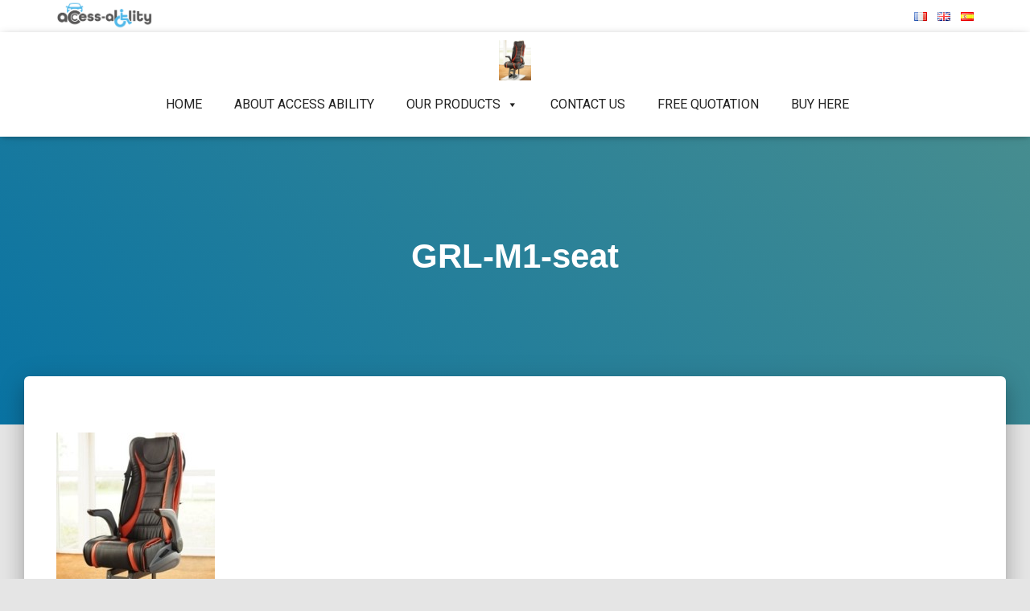

--- FILE ---
content_type: text/html; charset=UTF-8
request_url: https://www.access-ability.eu/en/products-for-people-with-disabilities-or-reduced-mobility/wheelchair-occupant-restraints/wheelchair-flooring-systems/hybrid-aluminium-wood-wheelchair-flooring/grl-m1-seat-2/
body_size: 21102
content:
<!DOCTYPE html>
<html lang="en-GB">

<head>
	<meta charset='UTF-8'>
	<meta name="viewport" content="width=device-width, initial-scale=1">
	<link rel="profile" href="http://gmpg.org/xfn/11">
		<meta name='robots' content='index, follow, max-image-preview:large, max-snippet:-1, max-video-preview:-1' />
	<style>img:is([sizes="auto" i], [sizes^="auto," i]) { contain-intrinsic-size: 3000px 1500px }</style>
	
	<!-- This site is optimized with the Yoast SEO plugin v26.7 - https://yoast.com/wordpress/plugins/seo/ -->
	<title>Wheelchair adapted vehicles</title>
	<link rel="canonical" href="https://www.access-ability.eu/wp-content/uploads/2018/07/GRL-M1-seat-1.jpg" />
	<meta property="og:locale" content="en_GB" />
	<meta property="og:type" content="article" />
	<meta property="og:title" content="Wheelchair adapted vehicles" />
	<meta property="og:description" content="hybrid wheelchair flooring seat" />
	<meta property="og:url" content="https://www.access-ability.eu/wp-content/uploads/2018/07/GRL-M1-seat-1.jpg" />
	<meta property="og:site_name" content="Access-Ability" />
	<meta property="article:publisher" content="https://www.facebook.com/Access.Ability.80" />
	<meta property="article:modified_time" content="2018-07-25T12:24:32+00:00" />
	<meta property="og:image" content="https://www.access-ability.eu/en/products-for-people-with-disabilities-or-reduced-mobility/wheelchair-occupant-restraints/wheelchair-flooring-systems/hybrid-aluminium-wood-wheelchair-flooring/grl-m1-seat-2" />
	<meta property="og:image:width" content="197" />
	<meta property="og:image:height" content="244" />
	<meta property="og:image:type" content="image/jpeg" />
	<meta name="twitter:card" content="summary_large_image" />
	<meta name="twitter:site" content="@AccessAbility80" />
	<script type="application/ld+json" class="yoast-schema-graph">{"@context":"https://schema.org","@graph":[{"@type":"WebPage","@id":"https://www.access-ability.eu/wp-content/uploads/2018/07/GRL-M1-seat-1.jpg","url":"https://www.access-ability.eu/wp-content/uploads/2018/07/GRL-M1-seat-1.jpg","name":"Wheelchair adapted vehicles","isPartOf":{"@id":"https://www.access-ability.eu/en/products-for-wheelchair-accessible-vehicles/#website"},"primaryImageOfPage":{"@id":"https://www.access-ability.eu/wp-content/uploads/2018/07/GRL-M1-seat-1.jpg#primaryimage"},"image":{"@id":"https://www.access-ability.eu/wp-content/uploads/2018/07/GRL-M1-seat-1.jpg#primaryimage"},"thumbnailUrl":"https://www.access-ability.eu/wp-content/uploads/2018/07/GRL-M1-seat-1.jpg","datePublished":"2018-07-25T09:24:30+00:00","dateModified":"2018-07-25T12:24:32+00:00","breadcrumb":{"@id":"https://www.access-ability.eu/wp-content/uploads/2018/07/GRL-M1-seat-1.jpg#breadcrumb"},"inLanguage":"en-GB","potentialAction":[{"@type":"ReadAction","target":["https://www.access-ability.eu/wp-content/uploads/2018/07/GRL-M1-seat-1.jpg"]}]},{"@type":"ImageObject","inLanguage":"en-GB","@id":"https://www.access-ability.eu/wp-content/uploads/2018/07/GRL-M1-seat-1.jpg#primaryimage","url":"https://www.access-ability.eu/wp-content/uploads/2018/07/GRL-M1-seat-1.jpg","contentUrl":"https://www.access-ability.eu/wp-content/uploads/2018/07/GRL-M1-seat-1.jpg","width":197,"height":244,"caption":"hybrid wheelchair flooring seat"},{"@type":"BreadcrumbList","@id":"https://www.access-ability.eu/wp-content/uploads/2018/07/GRL-M1-seat-1.jpg#breadcrumb","itemListElement":[{"@type":"ListItem","position":1,"name":"Nosotros","item":"https://www.access-ability.eu/en/products-for-wheelchair-accessible-vehicles/"},{"@type":"ListItem","position":2,"name":"Products for people with disabilities or reduced mobility","item":"https://www.access-ability.eu/en/products-for-people-with-disabilities-or-reduced-mobility/"},{"@type":"ListItem","position":3,"name":"Wheelchair and occupant restraints and floors","item":"https://www.access-ability.eu/en/products-for-people-with-disabilities-or-reduced-mobility/wheelchair-occupant-restraints/"},{"@type":"ListItem","position":4,"name":"Wheelchair flooring systems","item":"https://www.access-ability.eu/en/products-for-people-with-disabilities-or-reduced-mobility/wheelchair-occupant-restraints/wheelchair-flooring-systems/"},{"@type":"ListItem","position":5,"name":"Hybrid aluminium wood wheelchair flooring","item":"https://www.access-ability.eu/en/products-for-people-with-disabilities-or-reduced-mobility/wheelchair-occupant-restraints/wheelchair-flooring-systems/hybrid-aluminium-wood-wheelchair-flooring/"},{"@type":"ListItem","position":6,"name":"GRL-M1-seat"}]},{"@type":"WebSite","@id":"https://www.access-ability.eu/en/products-for-wheelchair-accessible-vehicles/#website","url":"https://www.access-ability.eu/en/products-for-wheelchair-accessible-vehicles/","name":"Access-Ability","description":"Car adaptation for the disabled. Products for TPMR. BraunAbility Products (Autoadapt) France","publisher":{"@id":"https://www.access-ability.eu/en/products-for-wheelchair-accessible-vehicles/#organization"},"potentialAction":[{"@type":"SearchAction","target":{"@type":"EntryPoint","urlTemplate":"https://www.access-ability.eu/en/products-for-wheelchair-accessible-vehicles/?s={search_term_string}"},"query-input":{"@type":"PropertyValueSpecification","valueRequired":true,"valueName":"search_term_string"}}],"inLanguage":"en-GB"},{"@type":"Organization","@id":"https://www.access-ability.eu/en/products-for-wheelchair-accessible-vehicles/#organization","name":"ACCESS ABILITY","url":"https://www.access-ability.eu/en/products-for-wheelchair-accessible-vehicles/","logo":{"@type":"ImageObject","inLanguage":"en-GB","@id":"https://www.access-ability.eu/en/products-for-wheelchair-accessible-vehicles/#/schema/logo/image/","url":"https://www.access-ability.eu/wp-content/uploads/2018/01/Access-Ability.jpg","contentUrl":"https://www.access-ability.eu/wp-content/uploads/2018/01/Access-Ability.jpg","width":980,"height":217,"caption":"ACCESS ABILITY"},"image":{"@id":"https://www.access-ability.eu/en/products-for-wheelchair-accessible-vehicles/#/schema/logo/image/"},"sameAs":["https://www.facebook.com/Access.Ability.80","https://x.com/AccessAbility80","https://www.instagram.com/accessability80/","https://www.linkedin.com/company/access-ability-france","https://www.youtube.com/channel/UCFzgvhQuaj6oQUzZTI3ad9w"]}]}</script>
	<!-- / Yoast SEO plugin. -->


<link rel='dns-prefetch' href='//www.googletagmanager.com' />
<link rel='dns-prefetch' href='//fonts.googleapis.com' />
<link rel="alternate" type="application/rss+xml" title="Access-Ability &raquo; Feed" href="https://www.access-ability.eu/en/feed/" />
<link rel="alternate" type="application/rss+xml" title="Access-Ability &raquo; Comments Feed" href="https://www.access-ability.eu/en/comments/feed/" />
<link rel="alternate" type="application/rss+xml" title="Access-Ability &raquo; GRL-M1-seat Comments Feed" href="https://www.access-ability.eu/en/products-for-people-with-disabilities-or-reduced-mobility/wheelchair-occupant-restraints/wheelchair-flooring-systems/hybrid-aluminium-wood-wheelchair-flooring/grl-m1-seat-2/feed/" />
<script type="text/javascript">
/* <![CDATA[ */
window._wpemojiSettings = {"baseUrl":"https:\/\/s.w.org\/images\/core\/emoji\/15.0.3\/72x72\/","ext":".png","svgUrl":"https:\/\/s.w.org\/images\/core\/emoji\/15.0.3\/svg\/","svgExt":".svg","source":{"concatemoji":"https:\/\/www.access-ability.eu\/wp-includes\/js\/wp-emoji-release.min.js?ver=6.7.4"}};
/*! This file is auto-generated */
!function(i,n){var o,s,e;function c(e){try{var t={supportTests:e,timestamp:(new Date).valueOf()};sessionStorage.setItem(o,JSON.stringify(t))}catch(e){}}function p(e,t,n){e.clearRect(0,0,e.canvas.width,e.canvas.height),e.fillText(t,0,0);var t=new Uint32Array(e.getImageData(0,0,e.canvas.width,e.canvas.height).data),r=(e.clearRect(0,0,e.canvas.width,e.canvas.height),e.fillText(n,0,0),new Uint32Array(e.getImageData(0,0,e.canvas.width,e.canvas.height).data));return t.every(function(e,t){return e===r[t]})}function u(e,t,n){switch(t){case"flag":return n(e,"\ud83c\udff3\ufe0f\u200d\u26a7\ufe0f","\ud83c\udff3\ufe0f\u200b\u26a7\ufe0f")?!1:!n(e,"\ud83c\uddfa\ud83c\uddf3","\ud83c\uddfa\u200b\ud83c\uddf3")&&!n(e,"\ud83c\udff4\udb40\udc67\udb40\udc62\udb40\udc65\udb40\udc6e\udb40\udc67\udb40\udc7f","\ud83c\udff4\u200b\udb40\udc67\u200b\udb40\udc62\u200b\udb40\udc65\u200b\udb40\udc6e\u200b\udb40\udc67\u200b\udb40\udc7f");case"emoji":return!n(e,"\ud83d\udc26\u200d\u2b1b","\ud83d\udc26\u200b\u2b1b")}return!1}function f(e,t,n){var r="undefined"!=typeof WorkerGlobalScope&&self instanceof WorkerGlobalScope?new OffscreenCanvas(300,150):i.createElement("canvas"),a=r.getContext("2d",{willReadFrequently:!0}),o=(a.textBaseline="top",a.font="600 32px Arial",{});return e.forEach(function(e){o[e]=t(a,e,n)}),o}function t(e){var t=i.createElement("script");t.src=e,t.defer=!0,i.head.appendChild(t)}"undefined"!=typeof Promise&&(o="wpEmojiSettingsSupports",s=["flag","emoji"],n.supports={everything:!0,everythingExceptFlag:!0},e=new Promise(function(e){i.addEventListener("DOMContentLoaded",e,{once:!0})}),new Promise(function(t){var n=function(){try{var e=JSON.parse(sessionStorage.getItem(o));if("object"==typeof e&&"number"==typeof e.timestamp&&(new Date).valueOf()<e.timestamp+604800&&"object"==typeof e.supportTests)return e.supportTests}catch(e){}return null}();if(!n){if("undefined"!=typeof Worker&&"undefined"!=typeof OffscreenCanvas&&"undefined"!=typeof URL&&URL.createObjectURL&&"undefined"!=typeof Blob)try{var e="postMessage("+f.toString()+"("+[JSON.stringify(s),u.toString(),p.toString()].join(",")+"));",r=new Blob([e],{type:"text/javascript"}),a=new Worker(URL.createObjectURL(r),{name:"wpTestEmojiSupports"});return void(a.onmessage=function(e){c(n=e.data),a.terminate(),t(n)})}catch(e){}c(n=f(s,u,p))}t(n)}).then(function(e){for(var t in e)n.supports[t]=e[t],n.supports.everything=n.supports.everything&&n.supports[t],"flag"!==t&&(n.supports.everythingExceptFlag=n.supports.everythingExceptFlag&&n.supports[t]);n.supports.everythingExceptFlag=n.supports.everythingExceptFlag&&!n.supports.flag,n.DOMReady=!1,n.readyCallback=function(){n.DOMReady=!0}}).then(function(){return e}).then(function(){var e;n.supports.everything||(n.readyCallback(),(e=n.source||{}).concatemoji?t(e.concatemoji):e.wpemoji&&e.twemoji&&(t(e.twemoji),t(e.wpemoji)))}))}((window,document),window._wpemojiSettings);
/* ]]> */
</script>
<style id='wp-emoji-styles-inline-css' type='text/css'>

	img.wp-smiley, img.emoji {
		display: inline !important;
		border: none !important;
		box-shadow: none !important;
		height: 1em !important;
		width: 1em !important;
		margin: 0 0.07em !important;
		vertical-align: -0.1em !important;
		background: none !important;
		padding: 0 !important;
	}
</style>
<link rel='stylesheet' id='wp-block-library-css' href='https://www.access-ability.eu/wp-includes/css/dist/block-library/style.min.css?ver=6.7.4' type='text/css' media='all' />
<style id='classic-theme-styles-inline-css' type='text/css'>
/*! This file is auto-generated */
.wp-block-button__link{color:#fff;background-color:#32373c;border-radius:9999px;box-shadow:none;text-decoration:none;padding:calc(.667em + 2px) calc(1.333em + 2px);font-size:1.125em}.wp-block-file__button{background:#32373c;color:#fff;text-decoration:none}
</style>
<style id='global-styles-inline-css' type='text/css'>
:root{--wp--preset--aspect-ratio--square: 1;--wp--preset--aspect-ratio--4-3: 4/3;--wp--preset--aspect-ratio--3-4: 3/4;--wp--preset--aspect-ratio--3-2: 3/2;--wp--preset--aspect-ratio--2-3: 2/3;--wp--preset--aspect-ratio--16-9: 16/9;--wp--preset--aspect-ratio--9-16: 9/16;--wp--preset--color--black: #000000;--wp--preset--color--cyan-bluish-gray: #abb8c3;--wp--preset--color--white: #ffffff;--wp--preset--color--pale-pink: #f78da7;--wp--preset--color--vivid-red: #cf2e2e;--wp--preset--color--luminous-vivid-orange: #ff6900;--wp--preset--color--luminous-vivid-amber: #fcb900;--wp--preset--color--light-green-cyan: #7bdcb5;--wp--preset--color--vivid-green-cyan: #00d084;--wp--preset--color--pale-cyan-blue: #8ed1fc;--wp--preset--color--vivid-cyan-blue: #0693e3;--wp--preset--color--vivid-purple: #9b51e0;--wp--preset--color--accent: #0973a3;--wp--preset--color--secondary: #2d3359;--wp--preset--color--background-color: #e5e5e5;--wp--preset--color--header-gradient: #0973a3;--wp--preset--color--body-color: #999999;--wp--preset--color--header-overlay-color: rgba(0,0,0,0.5);--wp--preset--color--header-text-color: #fffffe;--wp--preset--color--navbar-background: #fffffd;--wp--preset--color--navbar-text-color: #555555;--wp--preset--color--navbar-text-color-hover: #1e78ed;--wp--preset--color--navbar-transparent-text-color: #fffffc;--wp--preset--gradient--vivid-cyan-blue-to-vivid-purple: linear-gradient(135deg,rgba(6,147,227,1) 0%,rgb(155,81,224) 100%);--wp--preset--gradient--light-green-cyan-to-vivid-green-cyan: linear-gradient(135deg,rgb(122,220,180) 0%,rgb(0,208,130) 100%);--wp--preset--gradient--luminous-vivid-amber-to-luminous-vivid-orange: linear-gradient(135deg,rgba(252,185,0,1) 0%,rgba(255,105,0,1) 100%);--wp--preset--gradient--luminous-vivid-orange-to-vivid-red: linear-gradient(135deg,rgba(255,105,0,1) 0%,rgb(207,46,46) 100%);--wp--preset--gradient--very-light-gray-to-cyan-bluish-gray: linear-gradient(135deg,rgb(238,238,238) 0%,rgb(169,184,195) 100%);--wp--preset--gradient--cool-to-warm-spectrum: linear-gradient(135deg,rgb(74,234,220) 0%,rgb(151,120,209) 20%,rgb(207,42,186) 40%,rgb(238,44,130) 60%,rgb(251,105,98) 80%,rgb(254,248,76) 100%);--wp--preset--gradient--blush-light-purple: linear-gradient(135deg,rgb(255,206,236) 0%,rgb(152,150,240) 100%);--wp--preset--gradient--blush-bordeaux: linear-gradient(135deg,rgb(254,205,165) 0%,rgb(254,45,45) 50%,rgb(107,0,62) 100%);--wp--preset--gradient--luminous-dusk: linear-gradient(135deg,rgb(255,203,112) 0%,rgb(199,81,192) 50%,rgb(65,88,208) 100%);--wp--preset--gradient--pale-ocean: linear-gradient(135deg,rgb(255,245,203) 0%,rgb(182,227,212) 50%,rgb(51,167,181) 100%);--wp--preset--gradient--electric-grass: linear-gradient(135deg,rgb(202,248,128) 0%,rgb(113,206,126) 100%);--wp--preset--gradient--midnight: linear-gradient(135deg,rgb(2,3,129) 0%,rgb(40,116,252) 100%);--wp--preset--font-size--small: 13px;--wp--preset--font-size--medium: 20px;--wp--preset--font-size--large: 36px;--wp--preset--font-size--x-large: 42px;--wp--preset--spacing--20: 0.44rem;--wp--preset--spacing--30: 0.67rem;--wp--preset--spacing--40: 1rem;--wp--preset--spacing--50: 1.5rem;--wp--preset--spacing--60: 2.25rem;--wp--preset--spacing--70: 3.38rem;--wp--preset--spacing--80: 5.06rem;--wp--preset--shadow--natural: 6px 6px 9px rgba(0, 0, 0, 0.2);--wp--preset--shadow--deep: 12px 12px 50px rgba(0, 0, 0, 0.4);--wp--preset--shadow--sharp: 6px 6px 0px rgba(0, 0, 0, 0.2);--wp--preset--shadow--outlined: 6px 6px 0px -3px rgba(255, 255, 255, 1), 6px 6px rgba(0, 0, 0, 1);--wp--preset--shadow--crisp: 6px 6px 0px rgba(0, 0, 0, 1);}:root :where(.is-layout-flow) > :first-child{margin-block-start: 0;}:root :where(.is-layout-flow) > :last-child{margin-block-end: 0;}:root :where(.is-layout-flow) > *{margin-block-start: 24px;margin-block-end: 0;}:root :where(.is-layout-constrained) > :first-child{margin-block-start: 0;}:root :where(.is-layout-constrained) > :last-child{margin-block-end: 0;}:root :where(.is-layout-constrained) > *{margin-block-start: 24px;margin-block-end: 0;}:root :where(.is-layout-flex){gap: 24px;}:root :where(.is-layout-grid){gap: 24px;}body .is-layout-flex{display: flex;}.is-layout-flex{flex-wrap: wrap;align-items: center;}.is-layout-flex > :is(*, div){margin: 0;}body .is-layout-grid{display: grid;}.is-layout-grid > :is(*, div){margin: 0;}.has-black-color{color: var(--wp--preset--color--black) !important;}.has-cyan-bluish-gray-color{color: var(--wp--preset--color--cyan-bluish-gray) !important;}.has-white-color{color: var(--wp--preset--color--white) !important;}.has-pale-pink-color{color: var(--wp--preset--color--pale-pink) !important;}.has-vivid-red-color{color: var(--wp--preset--color--vivid-red) !important;}.has-luminous-vivid-orange-color{color: var(--wp--preset--color--luminous-vivid-orange) !important;}.has-luminous-vivid-amber-color{color: var(--wp--preset--color--luminous-vivid-amber) !important;}.has-light-green-cyan-color{color: var(--wp--preset--color--light-green-cyan) !important;}.has-vivid-green-cyan-color{color: var(--wp--preset--color--vivid-green-cyan) !important;}.has-pale-cyan-blue-color{color: var(--wp--preset--color--pale-cyan-blue) !important;}.has-vivid-cyan-blue-color{color: var(--wp--preset--color--vivid-cyan-blue) !important;}.has-vivid-purple-color{color: var(--wp--preset--color--vivid-purple) !important;}.has-accent-color{color: var(--wp--preset--color--accent) !important;}.has-secondary-color{color: var(--wp--preset--color--secondary) !important;}.has-background-color-color{color: var(--wp--preset--color--background-color) !important;}.has-header-gradient-color{color: var(--wp--preset--color--header-gradient) !important;}.has-body-color-color{color: var(--wp--preset--color--body-color) !important;}.has-header-overlay-color-color{color: var(--wp--preset--color--header-overlay-color) !important;}.has-header-text-color-color{color: var(--wp--preset--color--header-text-color) !important;}.has-navbar-background-color{color: var(--wp--preset--color--navbar-background) !important;}.has-navbar-text-color-color{color: var(--wp--preset--color--navbar-text-color) !important;}.has-navbar-text-color-hover-color{color: var(--wp--preset--color--navbar-text-color-hover) !important;}.has-navbar-transparent-text-color-color{color: var(--wp--preset--color--navbar-transparent-text-color) !important;}.has-black-background-color{background-color: var(--wp--preset--color--black) !important;}.has-cyan-bluish-gray-background-color{background-color: var(--wp--preset--color--cyan-bluish-gray) !important;}.has-white-background-color{background-color: var(--wp--preset--color--white) !important;}.has-pale-pink-background-color{background-color: var(--wp--preset--color--pale-pink) !important;}.has-vivid-red-background-color{background-color: var(--wp--preset--color--vivid-red) !important;}.has-luminous-vivid-orange-background-color{background-color: var(--wp--preset--color--luminous-vivid-orange) !important;}.has-luminous-vivid-amber-background-color{background-color: var(--wp--preset--color--luminous-vivid-amber) !important;}.has-light-green-cyan-background-color{background-color: var(--wp--preset--color--light-green-cyan) !important;}.has-vivid-green-cyan-background-color{background-color: var(--wp--preset--color--vivid-green-cyan) !important;}.has-pale-cyan-blue-background-color{background-color: var(--wp--preset--color--pale-cyan-blue) !important;}.has-vivid-cyan-blue-background-color{background-color: var(--wp--preset--color--vivid-cyan-blue) !important;}.has-vivid-purple-background-color{background-color: var(--wp--preset--color--vivid-purple) !important;}.has-accent-background-color{background-color: var(--wp--preset--color--accent) !important;}.has-secondary-background-color{background-color: var(--wp--preset--color--secondary) !important;}.has-background-color-background-color{background-color: var(--wp--preset--color--background-color) !important;}.has-header-gradient-background-color{background-color: var(--wp--preset--color--header-gradient) !important;}.has-body-color-background-color{background-color: var(--wp--preset--color--body-color) !important;}.has-header-overlay-color-background-color{background-color: var(--wp--preset--color--header-overlay-color) !important;}.has-header-text-color-background-color{background-color: var(--wp--preset--color--header-text-color) !important;}.has-navbar-background-background-color{background-color: var(--wp--preset--color--navbar-background) !important;}.has-navbar-text-color-background-color{background-color: var(--wp--preset--color--navbar-text-color) !important;}.has-navbar-text-color-hover-background-color{background-color: var(--wp--preset--color--navbar-text-color-hover) !important;}.has-navbar-transparent-text-color-background-color{background-color: var(--wp--preset--color--navbar-transparent-text-color) !important;}.has-black-border-color{border-color: var(--wp--preset--color--black) !important;}.has-cyan-bluish-gray-border-color{border-color: var(--wp--preset--color--cyan-bluish-gray) !important;}.has-white-border-color{border-color: var(--wp--preset--color--white) !important;}.has-pale-pink-border-color{border-color: var(--wp--preset--color--pale-pink) !important;}.has-vivid-red-border-color{border-color: var(--wp--preset--color--vivid-red) !important;}.has-luminous-vivid-orange-border-color{border-color: var(--wp--preset--color--luminous-vivid-orange) !important;}.has-luminous-vivid-amber-border-color{border-color: var(--wp--preset--color--luminous-vivid-amber) !important;}.has-light-green-cyan-border-color{border-color: var(--wp--preset--color--light-green-cyan) !important;}.has-vivid-green-cyan-border-color{border-color: var(--wp--preset--color--vivid-green-cyan) !important;}.has-pale-cyan-blue-border-color{border-color: var(--wp--preset--color--pale-cyan-blue) !important;}.has-vivid-cyan-blue-border-color{border-color: var(--wp--preset--color--vivid-cyan-blue) !important;}.has-vivid-purple-border-color{border-color: var(--wp--preset--color--vivid-purple) !important;}.has-accent-border-color{border-color: var(--wp--preset--color--accent) !important;}.has-secondary-border-color{border-color: var(--wp--preset--color--secondary) !important;}.has-background-color-border-color{border-color: var(--wp--preset--color--background-color) !important;}.has-header-gradient-border-color{border-color: var(--wp--preset--color--header-gradient) !important;}.has-body-color-border-color{border-color: var(--wp--preset--color--body-color) !important;}.has-header-overlay-color-border-color{border-color: var(--wp--preset--color--header-overlay-color) !important;}.has-header-text-color-border-color{border-color: var(--wp--preset--color--header-text-color) !important;}.has-navbar-background-border-color{border-color: var(--wp--preset--color--navbar-background) !important;}.has-navbar-text-color-border-color{border-color: var(--wp--preset--color--navbar-text-color) !important;}.has-navbar-text-color-hover-border-color{border-color: var(--wp--preset--color--navbar-text-color-hover) !important;}.has-navbar-transparent-text-color-border-color{border-color: var(--wp--preset--color--navbar-transparent-text-color) !important;}.has-vivid-cyan-blue-to-vivid-purple-gradient-background{background: var(--wp--preset--gradient--vivid-cyan-blue-to-vivid-purple) !important;}.has-light-green-cyan-to-vivid-green-cyan-gradient-background{background: var(--wp--preset--gradient--light-green-cyan-to-vivid-green-cyan) !important;}.has-luminous-vivid-amber-to-luminous-vivid-orange-gradient-background{background: var(--wp--preset--gradient--luminous-vivid-amber-to-luminous-vivid-orange) !important;}.has-luminous-vivid-orange-to-vivid-red-gradient-background{background: var(--wp--preset--gradient--luminous-vivid-orange-to-vivid-red) !important;}.has-very-light-gray-to-cyan-bluish-gray-gradient-background{background: var(--wp--preset--gradient--very-light-gray-to-cyan-bluish-gray) !important;}.has-cool-to-warm-spectrum-gradient-background{background: var(--wp--preset--gradient--cool-to-warm-spectrum) !important;}.has-blush-light-purple-gradient-background{background: var(--wp--preset--gradient--blush-light-purple) !important;}.has-blush-bordeaux-gradient-background{background: var(--wp--preset--gradient--blush-bordeaux) !important;}.has-luminous-dusk-gradient-background{background: var(--wp--preset--gradient--luminous-dusk) !important;}.has-pale-ocean-gradient-background{background: var(--wp--preset--gradient--pale-ocean) !important;}.has-electric-grass-gradient-background{background: var(--wp--preset--gradient--electric-grass) !important;}.has-midnight-gradient-background{background: var(--wp--preset--gradient--midnight) !important;}.has-small-font-size{font-size: var(--wp--preset--font-size--small) !important;}.has-medium-font-size{font-size: var(--wp--preset--font-size--medium) !important;}.has-large-font-size{font-size: var(--wp--preset--font-size--large) !important;}.has-x-large-font-size{font-size: var(--wp--preset--font-size--x-large) !important;}
:root :where(.wp-block-pullquote){font-size: 1.5em;line-height: 1.6;}
</style>
<link rel='stylesheet' id='woocommerce-layout-css' href='https://www.access-ability.eu/wp-content/plugins/woocommerce/assets/css/woocommerce-layout.css?ver=10.3.7' type='text/css' media='all' />
<link rel='stylesheet' id='woocommerce-smallscreen-css' href='https://www.access-ability.eu/wp-content/plugins/woocommerce/assets/css/woocommerce-smallscreen.css?ver=10.3.7' type='text/css' media='only screen and (max-width: 768px)' />
<link rel='stylesheet' id='woocommerce-general-css' href='https://www.access-ability.eu/wp-content/plugins/woocommerce/assets/css/woocommerce.css?ver=10.3.7' type='text/css' media='all' />
<style id='woocommerce-inline-inline-css' type='text/css'>
.woocommerce form .form-row .required { visibility: visible; }
</style>
<link rel='stylesheet' id='megamenu-css' href='https://www.access-ability.eu/wp-content/uploads/maxmegamenu/style_en_gb.css?ver=02b951' type='text/css' media='all' />
<link rel='stylesheet' id='dashicons-css' href='https://www.access-ability.eu/wp-includes/css/dashicons.min.css?ver=6.7.4' type='text/css' media='all' />
<link rel='stylesheet' id='font-awesome-css' href='https://www.access-ability.eu/wp-content/plugins/uix-shortcodes/includes/uixscform/fontawesome/css/all.min.css?ver=5.7.0' type='text/css' media='all' />
<link rel='stylesheet' id='font-awesome-v4-shims-css' href='https://www.access-ability.eu/wp-content/plugins/uix-shortcodes/includes/uixscform/fontawesome/css/v4-shims.min.css?ver=5.7.0' type='text/css' media='all' />
<link rel='stylesheet' id='flaticon-css' href='https://www.access-ability.eu/wp-content/plugins/uix-shortcodes/includes/uixscform/flaticon/flaticon.min.css?ver=1.0' type='text/css' media='all' />
<link rel='stylesheet' id='flexslider-css' href='https://www.access-ability.eu/wp-content/plugins/uix-shortcodes/assets/add-ons/flexslider/flexslider.min.css?ver=2.7.0' type='text/css' media='all' />
<link rel='stylesheet' id='prettyPhoto-css' href='https://www.access-ability.eu/wp-content/plugins/uix-shortcodes/assets/add-ons/prettyPhoto/jquery.prettyPhoto.css?ver=3.1.5' type='text/css' media='all' />
<link rel='stylesheet' id='uix-shortcodes-css' href='https://www.access-ability.eu/wp-content/plugins/uix-shortcodes/assets/css/shortcodes-rich.css?ver=1.8.8' type='text/css' media='all' />
<link rel='stylesheet' id='brands-styles-css' href='https://www.access-ability.eu/wp-content/plugins/woocommerce/assets/css/brands.css?ver=10.3.7' type='text/css' media='all' />
<link rel='stylesheet' id='bootstrap-css' href='https://www.access-ability.eu/wp-content/themes/hestia-pro/assets/bootstrap/css/bootstrap.min.css?ver=1.0.2' type='text/css' media='all' />
<link rel='stylesheet' id='hestia_child_parent-css' href='https://www.access-ability.eu/wp-content/themes/hestia-pro/style.css?ver=6.7.4' type='text/css' media='all' />
<link rel='stylesheet' id='hestia-font-sizes-css' href='https://www.access-ability.eu/wp-content/themes/hestia-pro/assets/css/font-sizes.min.css?ver=3.3.3' type='text/css' media='all' />
<link rel='stylesheet' id='hestia_style-css' href='https://www.access-ability.eu/wp-content/themes/accessability-enfant/style.css?ver=3.3.3' type='text/css' media='all' />
<style id='hestia_style-inline-css' type='text/css'>
.hestia-top-bar,.hestia-top-bar .widget.widget_shopping_cart .cart_list{background-color:#fff}.hestia-top-bar .widget .label-floating input[type=search]:-webkit-autofill{-webkit-box-shadow:inset 0 0 0 9999px #fff}.hestia-top-bar,.hestia-top-bar .widget .label-floating input[type=search],.hestia-top-bar .widget.widget_search form.form-group:before,.hestia-top-bar .widget.widget_product_search form.form-group:before,.hestia-top-bar .widget.widget_shopping_cart:before{color:#0973a3}.hestia-top-bar .widget .label-floating input[type=search]{-webkit-text-fill-color:#0973a3 !important}.hestia-top-bar div.widget.widget_shopping_cart:before,.hestia-top-bar .widget.widget_product_search form.form-group:before,.hestia-top-bar .widget.widget_search form.form-group:before{background-color:#0973a3}.hestia-top-bar a,.hestia-top-bar .top-bar-nav li a{color:#0973a3}.hestia-top-bar ul li a[href*="mailto:"]:before,.hestia-top-bar ul li a[href*="tel:"]:before{background-color:#0973a3}.hestia-top-bar a:hover,.hestia-top-bar .top-bar-nav li a:hover{color:#eee}.hestia-top-bar ul li:hover a[href*="mailto:"]:before,.hestia-top-bar ul li:hover a[href*="tel:"]:before{background-color:#eee}
@media( min-width:480px){}@media( min-width:768px){}.hestia-scroll-to-top{border-radius :50%;background-color:#999}.hestia-scroll-to-top:hover{background-color:#999}.hestia-scroll-to-top:hover svg,.hestia-scroll-to-top:hover p{color:#fff}.hestia-scroll-to-top svg,.hestia-scroll-to-top p{color:#fff}
footer.footer.footer-black{background:#323437}footer.footer.footer-black.footer-big{color:#fff}footer.footer.footer-black a{color:#fff}footer.footer.footer-black hr{border-color:#5e5e5e}.footer-big p,.widget,.widget code,.widget pre{color:#5e5e5e}
h1,h2,h3,h4,h5,h6,.hestia-title,.hestia-title.title-in-content,p.meta-in-content,.info-title,.card-title,.page-header.header-small .hestia-title,.page-header.header-small .title,.widget h5,.hestia-title,.title,.footer-brand,.footer-big h4,.footer-big h5,.media .media-heading,.carousel h1.hestia-title,.carousel h2.title,.carousel span.sub-title,.hestia-about h1,.hestia-about h2,.hestia-about h3,.hestia-about h4,.hestia-about h5{font-family:Arial,Helvetica,sans-serif}.woocommerce.single-product h1.product_title,.woocommerce section.related.products h2,.woocommerce section.exclusive-products h2,.woocommerce span.comment-reply-title,.woocommerce ul.products[class*="columns-"] li.product-category h2{font-family:Arial,Helvetica,sans-serif}
@media(min-width:769px){.page-header.header-small .hestia-title,.page-header.header-small .title,h1.hestia-title.title-in-content,.main article.section .has-title-font-size{font-size:42px}}@media(max-width:768px){.page-header.header-small .hestia-title,.page-header.header-small .title,h1.hestia-title.title-in-content,.main article.section .has-title-font-size{font-size:16px}}@media(max-width:480px){.page-header.header-small .hestia-title,.page-header.header-small .title,h1.hestia-title.title-in-content,.main article.section .has-title-font-size{font-size:9px}}@media(min-width:769px){.single-post-wrap h1:not(.title-in-content),.page-content-wrap h1:not(.title-in-content),.page-template-template-fullwidth article h1:not(.title-in-content){font-size:42px}.single-post-wrap h2,.page-content-wrap h2,.page-template-template-fullwidth article h2,.main article.section .has-heading-font-size{font-size:37px}.single-post-wrap h3,.page-content-wrap h3,.page-template-template-fullwidth article h3{font-size:32px}.single-post-wrap h4,.page-content-wrap h4,.page-template-template-fullwidth article h4{font-size:27px}.single-post-wrap h5,.page-content-wrap h5,.page-template-template-fullwidth article h5{font-size:23px}.single-post-wrap h6,.page-content-wrap h6,.page-template-template-fullwidth article h6{font-size:18px}}@media(max-width:768px){.single-post-wrap h1:not(.title-in-content),.page-content-wrap h1:not(.title-in-content),.page-template-template-fullwidth article h1:not(.title-in-content){font-size:20px}.single-post-wrap h2,.page-content-wrap h2,.page-template-template-fullwidth article h2,.main article.section .has-heading-font-size{font-size:18px}.single-post-wrap h3,.page-content-wrap h3,.page-template-template-fullwidth article h3{font-size:14px}.single-post-wrap h4,.page-content-wrap h4,.page-template-template-fullwidth article h4{font-size:12px}.single-post-wrap h5,.page-content-wrap h5,.page-template-template-fullwidth article h5{font-size:10px}.single-post-wrap h6,.page-content-wrap h6,.page-template-template-fullwidth article h6{font-size:8px}}@media(max-width:480px){.single-post-wrap h1:not(.title-in-content),.page-content-wrap h1:not(.title-in-content),.page-template-template-fullwidth article h1:not(.title-in-content){font-size:15px}.single-post-wrap h2,.page-content-wrap h2,.page-template-template-fullwidth article h2,.main article.section .has-heading-font-size{font-size:13px}.single-post-wrap h3,.page-content-wrap h3,.page-template-template-fullwidth article h3{font-size:9px}.single-post-wrap h4,.page-content-wrap h4,.page-template-template-fullwidth article h4{font-size:7px}.single-post-wrap h5,.page-content-wrap h5,.page-template-template-fullwidth article h5{font-size:5px}.single-post-wrap h6,.page-content-wrap h6,.page-template-template-fullwidth article h6{font-size:3px}}@media(min-width:769px){.single-post-wrap,.page-content-wrap,.single-post-wrap ul,.page-content-wrap ul,.single-post-wrap ol,.page-content-wrap ol,.single-post-wrap dl,.page-content-wrap dl,.single-post-wrap table,.page-content-wrap table,.page-template-template-fullwidth article,.main article.section .has-body-font-size{font-size:18px}}@media(max-width:768px){.single-post-wrap,.page-content-wrap,.single-post-wrap ul,.page-content-wrap ul,.single-post-wrap ol,.page-content-wrap ol,.single-post-wrap dl,.page-content-wrap dl,.single-post-wrap table,.page-content-wrap table,.page-template-template-fullwidth article,.main article.section .has-body-font-size{font-size:10px}}@media(max-width:480px){.single-post-wrap,.page-content-wrap,.single-post-wrap ul,.page-content-wrap ul,.single-post-wrap ol,.page-content-wrap ol,.single-post-wrap dl,.page-content-wrap dl,.single-post-wrap table,.page-content-wrap table,.page-template-template-fullwidth article,.main article.section .has-body-font-size{font-size:11px}}@media(min-width:769px){#carousel-hestia-generic .hestia-title{font-size:57px}#carousel-hestia-generic span.sub-title{font-size:17px}#carousel-hestia-generic .btn{font-size:14px}}@media(max-width:768px){#carousel-hestia-generic .hestia-title{font-size:34px}#carousel-hestia-generic span.sub-title{font-size:16px}#carousel-hestia-generic .btn{font-size:13px}}@media(max-width:480px){#carousel-hestia-generic .hestia-title{font-size:32px}#carousel-hestia-generic span.sub-title{font-size:14px}#carousel-hestia-generic .btn{font-size:12px}}@media(min-width:769px){section.hestia-features .hestia-title,section.hestia-shop .hestia-title,section.hestia-work .hestia-title,section.hestia-team .hestia-title,section.hestia-pricing .hestia-title,section.hestia-ribbon .hestia-title,section.hestia-testimonials .hestia-title,section.hestia-subscribe h2.title,section.hestia-blogs .hestia-title,.section.related-posts .hestia-title,section.hestia-contact .hestia-title{font-size:37px}section.hestia-features .hestia-info h4.info-title,section.hestia-shop h4.card-title,section.hestia-team h4.card-title,section.hestia-testimonials h4.card-title,section.hestia-blogs h4.card-title,.section.related-posts h4.card-title,section.hestia-contact h4.card-title,section.hestia-contact .hestia-description h6{font-size:18px}section.hestia-work h4.card-title,section.hestia-contact .hestia-description h5{font-size:23px}section.hestia-contact .hestia-description h1{font-size:42px}section.hestia-contact .hestia-description h2{font-size:37px}section.hestia-contact .hestia-description h3{font-size:32px}section.hestia-contact .hestia-description h4{font-size:27px}}@media(max-width:768px){section.hestia-features .hestia-title,section.hestia-shop .hestia-title,section.hestia-work .hestia-title,section.hestia-team .hestia-title,section.hestia-pricing .hestia-title,section.hestia-ribbon .hestia-title,section.hestia-testimonials .hestia-title,section.hestia-subscribe h2.title,section.hestia-blogs .hestia-title,.section.related-posts .hestia-title,section.hestia-contact .hestia-title{font-size:18px}section.hestia-features .hestia-info h4.info-title,section.hestia-shop h4.card-title,section.hestia-team h4.card-title,section.hestia-testimonials h4.card-title,section.hestia-blogs h4.card-title,.section.related-posts h4.card-title,section.hestia-contact h4.card-title,section.hestia-contact .hestia-description h6{font-size:15px}section.hestia-work h4.card-title,section.hestia-contact .hestia-description h5{font-size:20px}section.hestia-contact .hestia-description h1{font-size:39px}section.hestia-contact .hestia-description h2{font-size:34px}section.hestia-contact .hestia-description h3{font-size:29px}section.hestia-contact .hestia-description h4{font-size:24px}}@media(max-width:480px){section.hestia-features .hestia-title,section.hestia-shop .hestia-title,section.hestia-work .hestia-title,section.hestia-team .hestia-title,section.hestia-pricing .hestia-title,section.hestia-ribbon .hestia-title,section.hestia-testimonials .hestia-title,section.hestia-subscribe h2.title,section.hestia-blogs .hestia-title,.section.related-posts .hestia-title,section.hestia-contact .hestia-title{font-size:18px}section.hestia-features .hestia-info h4.info-title,section.hestia-shop h4.card-title,section.hestia-team h4.card-title,section.hestia-testimonials h4.card-title,section.hestia-blogs h4.card-title,.section.related-posts h4.card-title,section.hestia-contact h4.card-title,section.hestia-contact .hestia-description h6{font-size:14px}section.hestia-work h4.card-title,section.hestia-contact .hestia-description h5{font-size:18px}section.hestia-contact .hestia-description h1{font-size:37px}section.hestia-contact .hestia-description h2{font-size:32px}section.hestia-contact .hestia-description h3{font-size:27px}section.hestia-contact .hestia-description h4{font-size:22px}}@media(min-width:769px){section.hestia-features h5.description,section.hestia-shop h5.description,section.hestia-work h5.description,section.hestia-team h5.description,section.hestia-testimonials h5.description,section.hestia-subscribe h5.subscribe-description,section.hestia-blogs h5.description,section.hestia-contact h5.description{font-size:18px}}@media(max-width:768px){section.hestia-features h5.description,section.hestia-shop h5.description,section.hestia-work h5.description,section.hestia-team h5.description,section.hestia-testimonials h5.description,section.hestia-subscribe h5.subscribe-description,section.hestia-blogs h5.description,section.hestia-contact h5.description{font-size:15px}}@media(max-width:480px){section.hestia-features h5.description,section.hestia-shop h5.description,section.hestia-work h5.description,section.hestia-team h5.description,section.hestia-testimonials h5.description,section.hestia-subscribe h5.subscribe-description,section.hestia-blogs h5.description,section.hestia-contact h5.description{font-size:13px}}@media(min-width:769px){section.hestia-team p.card-description,section.hestia-pricing p.text-gray,section.hestia-testimonials p.card-description,section.hestia-blogs p.card-description,.section.related-posts p.card-description,.hestia-contact p,section.hestia-features .hestia-info p,section.hestia-shop .card-description p{font-size:14px}section.hestia-shop h6.category,section.hestia-work .label-primary,section.hestia-team h6.category,section.hestia-pricing .card-pricing h6.category,section.hestia-testimonials h6.category,section.hestia-blogs h6.category,.section.related-posts h6.category{font-size:12px}}@media(max-width:768px){section.hestia-team p.card-description,section.hestia-pricing p.text-gray,section.hestia-testimonials p.card-description,section.hestia-blogs p.card-description,.section.related-posts p.card-description,.hestia-contact p,section.hestia-features .hestia-info p,section.hestia-shop .card-description p{font-size:12px}section.hestia-shop h6.category,section.hestia-work .label-primary,section.hestia-team h6.category,section.hestia-pricing .card-pricing h6.category,section.hestia-testimonials h6.category,section.hestia-blogs h6.category,.section.related-posts h6.category{font-size:12px}}@media(max-width:480px){section.hestia-team p.card-description,section.hestia-pricing p.text-gray,section.hestia-testimonials p.card-description,section.hestia-blogs p.card-description,.section.related-posts p.card-description,.hestia-contact p,section.hestia-features .hestia-info p,section.hestia-shop .card-description p{font-size:12px}section.hestia-shop h6.category,section.hestia-work .label-primary,section.hestia-team h6.category,section.hestia-pricing .card-pricing h6.category,section.hestia-testimonials h6.category,section.hestia-blogs h6.category,.section.related-posts h6.category{font-size:12px}}
@media(max-width:768px){.navbar #main-navigation a,.footer .footer-menu li a{font-size:10px}.footer-big .footer-menu li a[href*="mailto:"]:before,.footer-big .footer-menu li a[href*="tel:"]:before{width:10px;height:10px}}@media(max-width:480px){.navbar #main-navigation a,.footer .footer-menu li a{font-size:10px}.footer-big .footer-menu li a[href*="mailto:"]:before,.footer-big .footer-menu li a[href*="tel:"]:before{width:10px;height:10px}}
div.container{width:1170px}@media(max-width:768px){div.container{width:300px}}@media(max-width:480px){div.container{width:200px}}
:root{--hestia-primary-color:#0973a3}a,.navbar .dropdown-menu li:hover>a,.navbar .dropdown-menu li:focus>a,.navbar .dropdown-menu li:active>a,.navbar .navbar-nav>li .dropdown-menu li:hover>a,body:not(.home) .navbar-default .navbar-nav>.active:not(.btn)>a,body:not(.home) .navbar-default .navbar-nav>.active:not(.btn)>a:hover,body:not(.home) .navbar-default .navbar-nav>.active:not(.btn)>a:focus,a:hover,.card-blog a.moretag:hover,.card-blog a.more-link:hover,.widget a:hover,.has-text-color.has-accent-color,p.has-text-color a{color:#0973a3}.svg-text-color{fill:#0973a3}.pagination span.current,.pagination span.current:focus,.pagination span.current:hover{border-color:#0973a3}button,button:hover,.woocommerce .track_order button[type="submit"],.woocommerce .track_order button[type="submit"]:hover,div.wpforms-container .wpforms-form button[type=submit].wpforms-submit,div.wpforms-container .wpforms-form button[type=submit].wpforms-submit:hover,input[type="button"],input[type="button"]:hover,input[type="submit"],input[type="submit"]:hover,input#searchsubmit,.pagination span.current,.pagination span.current:focus,.pagination span.current:hover,.btn.btn-primary,.btn.btn-primary:link,.btn.btn-primary:hover,.btn.btn-primary:focus,.btn.btn-primary:active,.btn.btn-primary.active,.btn.btn-primary.active:focus,.btn.btn-primary.active:hover,.btn.btn-primary:active:hover,.btn.btn-primary:active:focus,.btn.btn-primary:active:hover,.hestia-sidebar-open.btn.btn-rose,.hestia-sidebar-close.btn.btn-rose,.hestia-sidebar-open.btn.btn-rose:hover,.hestia-sidebar-close.btn.btn-rose:hover,.hestia-sidebar-open.btn.btn-rose:focus,.hestia-sidebar-close.btn.btn-rose:focus,.label.label-primary,.hestia-work .portfolio-item:nth-child(6n+1) .label,.nav-cart .nav-cart-content .widget .buttons .button,.has-accent-background-color[class*="has-background"]{background-color:#0973a3}@media(max-width:768px){.navbar-default .navbar-nav>li>a:hover,.navbar-default .navbar-nav>li>a:focus,.navbar .navbar-nav .dropdown .dropdown-menu li a:hover,.navbar .navbar-nav .dropdown .dropdown-menu li a:focus,.navbar button.navbar-toggle:hover,.navbar .navbar-nav li:hover>a i{color:#0973a3}}body:not(.woocommerce-page) button:not([class^="fl-"]):not(.hestia-scroll-to-top):not(.navbar-toggle):not(.close),body:not(.woocommerce-page) .button:not([class^="fl-"]):not(hestia-scroll-to-top):not(.navbar-toggle):not(.add_to_cart_button):not(.product_type_grouped):not(.product_type_external),div.wpforms-container .wpforms-form button[type=submit].wpforms-submit,input[type="submit"],input[type="button"],.btn.btn-primary,.widget_product_search button[type="submit"],.hestia-sidebar-open.btn.btn-rose,.hestia-sidebar-close.btn.btn-rose,.everest-forms button[type=submit].everest-forms-submit-button{-webkit-box-shadow:0 2px 2px 0 rgba(9,115,163,0.14),0 3px 1px -2px rgba(9,115,163,0.2),0 1px 5px 0 rgba(9,115,163,0.12);box-shadow:0 2px 2px 0 rgba(9,115,163,0.14),0 3px 1px -2px rgba(9,115,163,0.2),0 1px 5px 0 rgba(9,115,163,0.12)}.card .header-primary,.card .content-primary,.everest-forms button[type=submit].everest-forms-submit-button{background:#0973a3}body:not(.woocommerce-page) .button:not([class^="fl-"]):not(.hestia-scroll-to-top):not(.navbar-toggle):not(.add_to_cart_button):hover,body:not(.woocommerce-page) button:not([class^="fl-"]):not(.hestia-scroll-to-top):not(.navbar-toggle):not(.close):hover,div.wpforms-container .wpforms-form button[type=submit].wpforms-submit:hover,input[type="submit"]:hover,input[type="button"]:hover,input#searchsubmit:hover,.widget_product_search button[type="submit"]:hover,.pagination span.current,.btn.btn-primary:hover,.btn.btn-primary:focus,.btn.btn-primary:active,.btn.btn-primary.active,.btn.btn-primary:active:focus,.btn.btn-primary:active:hover,.hestia-sidebar-open.btn.btn-rose:hover,.hestia-sidebar-close.btn.btn-rose:hover,.pagination span.current:hover,.everest-forms button[type=submit].everest-forms-submit-button:hover,.everest-forms button[type=submit].everest-forms-submit-button:focus,.everest-forms button[type=submit].everest-forms-submit-button:active{-webkit-box-shadow:0 14px 26px -12px rgba(9,115,163,0.42),0 4px 23px 0 rgba(0,0,0,0.12),0 8px 10px -5px rgba(9,115,163,0.2);box-shadow:0 14px 26px -12px rgba(9,115,163,0.42),0 4px 23px 0 rgba(0,0,0,0.12),0 8px 10px -5px rgba(9,115,163,0.2);color:#fff}.form-group.is-focused .form-control{background-image:-webkit-gradient(linear,left top,left bottom,from(#0973a3),to(#0973a3)),-webkit-gradient(linear,left top,left bottom,from(#d2d2d2),to(#d2d2d2));background-image:-webkit-linear-gradient(linear,left top,left bottom,from(#0973a3),to(#0973a3)),-webkit-linear-gradient(linear,left top,left bottom,from(#d2d2d2),to(#d2d2d2));background-image:linear-gradient(linear,left top,left bottom,from(#0973a3),to(#0973a3)),linear-gradient(linear,left top,left bottom,from(#d2d2d2),to(#d2d2d2))}.navbar:not(.navbar-transparent) li:not(.btn):hover>a,.navbar li.on-section:not(.btn)>a,.navbar.full-screen-menu.navbar-transparent li:not(.btn):hover>a,.navbar.full-screen-menu .navbar-toggle:hover,.navbar:not(.navbar-transparent) .nav-cart:hover,.navbar:not(.navbar-transparent) .hestia-toggle-search:hover{color:#0973a3}.header-filter-gradient{background:linear-gradient(45deg,rgba(9,115,163,1) 0,rgb(75,143,142) 100%)}.has-text-color.has-header-gradient-color{color:#0973a3}.has-header-gradient-background-color[class*="has-background"]{background-color:#0973a3}.has-text-color.has-background-color-color{color:#e5e5e5}.has-background-color-background-color[class*="has-background"]{background-color:#e5e5e5}
.title,.title a,.card-title,.card-title a,.card-title a:hover,.info-title,.info-title a,.footer-brand,.footer-brand a,.media .media-heading,.media .media-heading a,.hestia-info .info-title,.card-blog a.moretag,.card-blog a.more-link,.card .author a,.hestia-about:not(.section-image) h1,.hestia-about:not(.section-image) h2,.hestia-about:not(.section-image) h3,.hestia-about:not(.section-image) h4,.hestia-about:not(.section-image) h5,aside .widget h5,aside .widget a,.woocommerce ul.products[class*="columns-"] li.product-category h2,.woocommerce #reviews #comments ol.commentlist li .comment-text p.meta .woocommerce-review__author,.has-text-color.has-secondary-color{color:#2d3359}.has-secondary-background-color[class*="has-background"]{background-color:#2d3359}.description,.card-description,.footer-big,.hestia-features .hestia-info p,.text-gray,.hestia-about:not(.section-image) p,.hestia-about:not(.section-image) h6,.has-text-color.has-body-color-color{color:#999}.has-body-color-background-color[class*="has-background"]{background-color:#999}.header-filter:before,.has-header-overlay-color-background-color[class*="has-background"]{background-color:rgba(0,0,0,0.5)}.has-text-color.has-header-overlay-color-color{color:rgba(0,0,0,0.5)}.page-header,.page-header .hestia-title,.page-header .sub-title,.has-text-color.has-header-text-color-color{color:#fff}.has-header-text-color-background-color[class*="has-background"]{background-color:#fff}@media( max-width:768px){.header>.navbar,.navbar.navbar-fixed-top .navbar-collapse{background-color:#fff}}.navbar:not(.navbar-transparent),.navbar .dropdown-menu,.nav-cart .nav-cart-content .widget,.has-navbar-background-background-color[class*="has-background"]{background-color:#fff}@media( min-width:769px){.navbar.full-screen-menu .nav.navbar-nav{background-color:rgba(255,255,255,0.9)}}.has-navbar-background-color[class*="has-background"]{color:#fff}@media( min-width:769px){.navbar.navbar-transparent .navbar-brand,.navbar.navbar-transparent .navbar-nav>li:not(.btn)>a,.navbar.navbar-transparent .navbar-nav>.active>a,.navbar.navbar-transparent.full-screen-menu .navbar-toggle,.navbar.navbar-transparent:not(.full-screen-menu) .nav-cart-icon,.navbar.navbar-transparent.full-screen-menu li.responsive-nav-cart>a.nav-cart-icon,.navbar.navbar-transparent .hestia-toggle-search,.navbar.navbar-transparent .header-widgets-wrapper ul li a[href*="mailto:"],.navbar.navbar-transparent .header-widgets-wrapper ul li a[href*="tel:"]{color:#fff}}.navbar.navbar-transparent .hestia-toggle-search svg{fill:#fff}.has-text-color.has-navbar-transparent-text-color-color{color:#fff}.has-navbar-transparent-text-color-background-color[class*="has-background"],.navbar.navbar-transparent .header-widgets-wrapper ul li a[href*="mailto:"]:before,.navbar.navbar-transparent .header-widgets-wrapper ul li a[href*="tel:"]:before{background-color:#fff}@media( min-width:769px){.menu-open .navbar.full-screen-menu.navbar-transparent .navbar-toggle,.navbar:not(.navbar-transparent) .navbar-brand,.navbar:not(.navbar-transparent) li:not(.btn)>a,.navbar.navbar-transparent.full-screen-menu li:not(.btn):not(.nav-cart)>a,.navbar.navbar-transparent .dropdown-menu li:not(.btn)>a,.hestia-mm-heading,.hestia-mm-description,.navbar:not(.navbar-transparent) .navbar-nav>.active>a,.navbar:not(.navbar-transparent).full-screen-menu .navbar-toggle,.navbar .nav-cart-icon,.navbar:not(.navbar-transparent) .hestia-toggle-search,.navbar.navbar-transparent .nav-cart .nav-cart-content .widget li a,.navbar .navbar-nav>li .dropdown-menu li.active>a{color:#555}}@media( max-width:768px){.navbar.navbar-default .navbar-brand,.navbar.navbar-default .navbar-nav li:not(.btn).menu-item>a,.navbar.navbar-default .navbar-nav .menu-item.active>a,.navbar.navbar-default .navbar-toggle,.navbar.navbar-default .navbar-toggle,.navbar.navbar-default .responsive-nav-cart a,.navbar.navbar-default .nav-cart .nav-cart-content a,.navbar.navbar-default .hestia-toggle-search,.hestia-mm-heading,.hestia-mm-description{color:#555}.navbar .navbar-nav .dropdown:not(.btn) a .caret svg{fill:#555}.navbar .navbar-nav .dropdown:not(.btn) a .caret{border-color:#555}}.has-text-color.has-navbar-text-color-color{color:#555}.has-navbar-text-color-background-color[class*="has-background"]{background-color:#555}.navbar:not(.navbar-transparent) .header-widgets-wrapper ul li a[href*="mailto:"]:before,.navbar:not(.navbar-transparent) .header-widgets-wrapper ul li a[href*="tel:"]:before{background-color:#555}.hestia-toggle-search svg{fill:#555}.navbar.navbar-default:not(.navbar-transparent) li:not(.btn):hover>a,.navbar.navbar-default.navbar-transparent .dropdown-menu:not(.btn) li:not(.btn):hover>a,.navbar.navbar-default:not(.navbar-transparent) li:not(.btn):hover>a i,.navbar.navbar-default:not(.navbar-transparent) .navbar-toggle:hover,.navbar.navbar-default:not(.full-screen-menu) .nav-cart-icon .nav-cart-content a:hover,.navbar.navbar-default:not(.navbar-transparent) .hestia-toggle-search:hover,.navbar.navbar-transparent .nav-cart .nav-cart-content .widget li:hover a,.has-text-color.has-navbar-text-color-hover-color{color:#1e78ed}.navbar.navbar-default li.on-section:not(.btn)>a{color:#1e78ed!important}@media( max-width:768px){.navbar.navbar-default.navbar-transparent li:not(.btn):hover>a,.navbar.navbar-default.navbar-transparent li:not(.btn):hover>a i,.navbar.navbar-default.navbar-transparent .navbar-toggle:hover,.navbar.navbar-default .responsive-nav-cart a:hover .navbar.navbar-default .navbar-toggle:hover{color:#1e78ed !important}}.has-navbar-text-color-hover-background-color[class*="has-background"]{background-color:#1e78ed}.navbar:not(.navbar-transparent) .header-widgets-wrapper ul li:hover a[href*="mailto:"]:before,.navbar:not(.navbar-transparent) .header-widgets-wrapper ul li:hover a[href*="tel:"]:before{background-color:#1e78ed}.hestia-toggle-search:hover svg{fill:#1e78ed}.form-group.is-focused .form-control,div.wpforms-container .wpforms-form .form-group.is-focused .form-control,.nf-form-cont input:not([type=button]):focus,.nf-form-cont select:focus,.nf-form-cont textarea:focus{background-image:-webkit-gradient(linear,left top,left bottom,from(#0973a3),to(#0973a3)),-webkit-gradient(linear,left top,left bottom,from(#d2d2d2),to(#d2d2d2));background-image:-webkit-linear-gradient(linear,left top,left bottom,from(#0973a3),to(#0973a3)),-webkit-linear-gradient(linear,left top,left bottom,from(#d2d2d2),to(#d2d2d2));background-image:linear-gradient(linear,left top,left bottom,from(#0973a3),to(#0973a3)),linear-gradient(linear,left top,left bottom,from(#d2d2d2),to(#d2d2d2))}.navbar.navbar-transparent.full-screen-menu .navbar-collapse .navbar-nav>li:not(.btn)>a:hover{color:#0973a3}.hestia-ajax-loading{border-color:#0973a3}
.btn.btn-primary:not(.colored-button):not(.btn-left):not(.btn-right):not(.btn-just-icon):not(.menu-item),input[type="submit"]:not(.search-submit),body:not(.woocommerce-account) .woocommerce .button.woocommerce-Button,.woocommerce .product button.button,.woocommerce .product button.button.alt,.woocommerce .product #respond input#submit,.woocommerce-cart .blog-post .woocommerce .cart-collaterals .cart_totals .checkout-button,.woocommerce-checkout #payment #place_order,.woocommerce-account.woocommerce-page button.button,.woocommerce .track_order button[type="submit"],.nav-cart .nav-cart-content .widget .buttons .button,.woocommerce a.button.wc-backward,body.woocommerce .wccm-catalog-item a.button,body.woocommerce a.wccm-button.button,form.woocommerce-form-coupon button.button,div.wpforms-container .wpforms-form button[type=submit].wpforms-submit,div.woocommerce a.button.alt,div.woocommerce table.my_account_orders .button,.btn.colored-button,.btn.btn-left,.btn.btn-right,.btn:not(.colored-button):not(.btn-left):not(.btn-right):not(.btn-just-icon):not(.menu-item):not(.hestia-sidebar-open):not(.hestia-sidebar-close){padding-top:15px;padding-bottom:15px;padding-left:33px;padding-right:33px}
:root{--hestia-button-border-radius:3px}.btn.btn-primary:not(.colored-button):not(.btn-left):not(.btn-right):not(.btn-just-icon):not(.menu-item),input[type="submit"]:not(.search-submit),body:not(.woocommerce-account) .woocommerce .button.woocommerce-Button,.woocommerce .product button.button,.woocommerce .product button.button.alt,.woocommerce .product #respond input#submit,.woocommerce-cart .blog-post .woocommerce .cart-collaterals .cart_totals .checkout-button,.woocommerce-checkout #payment #place_order,.woocommerce-account.woocommerce-page button.button,.woocommerce .track_order button[type="submit"],.nav-cart .nav-cart-content .widget .buttons .button,.woocommerce a.button.wc-backward,body.woocommerce .wccm-catalog-item a.button,body.woocommerce a.wccm-button.button,form.woocommerce-form-coupon button.button,div.wpforms-container .wpforms-form button[type=submit].wpforms-submit,div.woocommerce a.button.alt,div.woocommerce table.my_account_orders .button,input[type="submit"].search-submit,.hestia-view-cart-wrapper .added_to_cart.wc-forward,.woocommerce-product-search button,.woocommerce-cart .actions .button,#secondary div[id^=woocommerce_price_filter] .button,.woocommerce div[id^=woocommerce_widget_cart].widget .buttons .button,.searchform input[type=submit],.searchform button,.search-form:not(.media-toolbar-primary) input[type=submit],.search-form:not(.media-toolbar-primary) button,.woocommerce-product-search input[type=submit],.btn.colored-button,.btn.btn-left,.btn.btn-right,.btn:not(.colored-button):not(.btn-left):not(.btn-right):not(.btn-just-icon):not(.menu-item):not(.hestia-sidebar-open):not(.hestia-sidebar-close){border-radius:3px}
.btn:hover{background-color:#858585}
#mega-menu-wrap-primary{display:table-cell;width:100%;text-align:right;vertical-align:middle}#mega-menu-wrap-primary #mega-menu-primary>li.mega-menu-item>a.mega-menu-link{text-transform:uppercase}.navbar-transparent #mega-menu-wrap-primary #mega-menu-primary>li.mega-menu-item>a.mega-menu-link{color:#fff}.navbar-transparent #mega-menu-wrap-primary #mega-menu-primary>li.mega-menu-item>a.mega-menu-link:hover{color:#fff}.mega-menu-primary .navbar-toggle-wrapper{display:none}.mega-menu-primary .obfx-menu-icon{margin-right:5px;vertical-align:middle}@media(max-width:768px){.mega-menu-primary .container .navbar-header{width:auto;float:left}#mega-menu-wrap-primary{width:auto;display:inline;top:5px}#mega-menu-wrap-primary #mega-menu-primary{width:100%}.navbar-transparent #mega-menu-wrap-primary #mega-menu-primary>li.mega-menu-item>a.mega-menu-link,.navbar-transparent #mega-menu-wrap-primary #mega-menu-primary>li.mega-menu-item>a.mega-menu-link:hover{color:inherit}}@media(min-width:769px){.mega-menu-primary .navbar.full-screen-menu .navbar-header{width:auto}.mega-menu-primary .hestia_center #mega-menu-wrap-primary #mega-menu-primary{text-align:center}.mega-menu-primary .hestia_right #mega-menu-wrap-primary #mega-menu-primary{text-align:left}}.nav-cart{position:relative;vertical-align:middle;display:block}.nav-cart .woocommerce-mini-cart{max-height:265px;width:400px;overflow-y:scroll;overflow-x:hidden}.nav-cart .widget_shopping_cart_content{overflow:hidden}.nav-cart .nav-cart-icon{position:relative}.nav-cart .nav-cart-icon i,.nav-cart .nav-cart-icon span{display:table-cell}.nav-cart .nav-cart-icon span{background:#fff;border:1px solid #ddd;border-radius:3px;color:#555;display:inline-block;padding:1px 3px;position:absolute;top:24px;left:28px}.nav-cart .nav-cart-content{display:inline-block;opacity:0;position:absolute;right:0;top:100%;visibility:hidden;transform:translateY(-10px)}.nav-cart .nav-cart-content .woocommerce-mini-cart__empty-message{white-space:nowrap;text-align:center}.nav-cart .nav-cart-content .widget{background:#fff;border-radius:0 0 6px 6px;margin:0;padding:15px;max-width:350px;-webkit-box-shadow:0 10px 20px -12px rgba(0,0,0,0.42),0 12px 20px 0 rgba(0,0,0,0.12),0 8px 10px -5px rgba(0,0,0,0.2);box-shadow:0 10px 20px -12px rgba(0,0,0,0.42),0 12px 20px 0 rgba(0,0,0,0.12),0 8px 10px -5px rgba(0,0,0,0.2)}.nav-cart .nav-cart-content .widget li{width:320px;padding-top:0;padding-bottom:25px;padding-right:0;padding-left:2em}.nav-cart .nav-cart-content .widget li .variation{padding-top:5px;padding-bottom:0;padding-right:0;padding-left:70px}.nav-cart .nav-cart-content .widget li img{position:absolute;left:30px;border-radius:6px;float:left;width:50px;margin-left:0;margin-right:15px;-webkit-transition:all 300ms cubic-bezier(0.34,1.61,0.7,1);-moz-transition:all 300ms cubic-bezier(0.34,1.61,0.7,1);-o-transition:all 300ms cubic-bezier(0.34,1.61,0.7,1);-ms-transition:all 300ms cubic-bezier(0.34,1.61,0.7,1);transition:all 300ms cubic-bezier(0.34,1.61,0.7,1);-webkit-box-shadow:0 2px 2px 0 rgba(0,0,0,0.14),0 3px 1px -2px rgba(0,0,0,0.2),0 1px 5px 0 rgba(0,0,0,0.12);-moz-box-shadow:0 2px 2px 0 rgba(0,0,0,0.14),0 3px 1px -2px rgba(0,0,0,0.2),0 1px 5px 0 rgba(0,0,0,0.12);box-shadow:0 2px 2px 0 rgba(0,0,0,0.14),0 3px 1px -2px rgba(0,0,0,0.2),0 1px 5px 0 rgba(0,0,0,0.12)}.nav-cart .nav-cart-content .widget li:hover img{transform:translateY(-3px);-webkit-box-shadow:0 2px 2px 0 rgba(0,0,0,0.14),0 3px 6px -2px rgba(0,0,0,0.2),0 4px 5px 0 rgba(0,0,0,0.12);-moz-box-shadow:0 2px 2px 0 rgba(0,0,0,0.14),0 3px 6px -2px rgba(0,0,0,0.2),0 4px 5px 0 rgba(0,0,0,0.12);box-shadow:0 2px 2px 0 rgba(0,0,0,0.14),0 3px 6px -2px rgba(0,0,0,0.2),0 4px 5px 0 rgba(0,0,0,0.12)}.nav-cart .nav-cart-content .widget .blockUI.blockOverlay{background-color:white !important;opacity:0.9}.nav-cart .nav-cart-content .widget .blockUI.blockOverlay:before{display:none}.nav-cart .nav-cart-content .widget a,.nav-cart .nav-cart-content .widget p,.nav-cart .nav-cart-content .widget .quantity{color:#555}.nav-cart .nav-cart-content .widget p,.nav-cart .nav-cart-content .widget .quantity{margin:0}.nav-cart .nav-cart-content .widget .quantity{display:block;text-align:left;padding-left:70px}.nav-cart .nav-cart-content .widget .total{border-top:1px solid #ddd;margin-top:15px;padding-top:10px}.nav-cart .nav-cart-content .widget .total strong{margin-right:5px}.nav-cart .nav-cart-content .widget .total .amount{float:none}.nav-cart .nav-cart-content .widget .buttons .button{display:block;margin:15px 0 0;text-align:center;padding:12px 30px;border-radius:3px;color:#fff}.nav-cart .nav-cart-content .widget .buttons .button.checkout{display:none}.nav-cart .nav-cart-content ul li{display:block;margin-top:15px;padding-bottom:0}.nav-cart .nav-cart-content ul li:first-child{margin-top:0}.nav-cart .nav-cart-content ul li a:not(.remove){margin:0;text-align:left;padding-left:70px}.nav-cart .nav-cart-content ul li img{float:left;width:50px;margin-left:0;margin-right:15px}.nav-cart:hover .nav-cart-content,.nav-cart.hestia-anim-cart .nav-cart-content{opacity:1;visibility:visible;transform:translateY(0);z-index:9999}.navbar-transparent .nav-cart:not(.responsive-nav-cart) .nav-cart-icon{color:#fff}.navbar.full-screen-menu .nav-cart{padding-left:0}.nav-cart.responsive-nav-cart .nav-cart-icon{display:table}.nav-cart.responsive-nav-cart .nav-cart-icon i{font-size:22px}.nav-cart.responsive-nav-cart span{position:relative;top:5px;left:0;font-size:10px;min-width:14px;text-align:center}.responsive-nav-cart{display:none}li.nav-cart a.nav-cart-icon>i{font-size:18px}li.nav-cart a.nav-cart-icon span{font-size:9px;line-height:1}li.nav-cart .nav-cart-content .widget li a:not(.remove){line-height:normal;font-weight:400}li.nav-cart .nav-cart-content .widget .total{line-height:1}li.nav-cart .nav-cart-content .widget .buttons .button{font-size:12px;font-weight:400}.aos-init[data-aos]{transition-duration:1.25s;-webkit-transition-duration:1.25s;-moz-transition-duration:1.25s;transition-timing-function:ease-out;-webkit-transition-timing-function:ease-out;-moz-transition-timing-function:ease-out;will-change:transform,opacity}.aos-init[data-aos].hestia-table-two{transition-duration:1s;-webkit-transition-duration:1s;-moz-transition-duration:1s}.aos-init[data-aos^=fade][data-aos^=fade]{opacity:0;transition-property:opacity,transform}.aos-init[data-aos^=fade][data-aos^=fade].aos-animate{opacity:1;transform:translate3d(0,0,0)}.aos-init[data-aos=fade-up]{transform:translate3d(0,35px,0)}.aos-init[data-aos=fade-down]{transform:translate3d(0,-35px,0)}.aos-init[data-aos=fade-right]{transform:translate3d(-35px,0,0)}.aos-init[data-aos=fade-left]{transform:translate3d(35px,0,0)}
</style>
<link rel='stylesheet' id='hestia_fonts-css' href='https://fonts.googleapis.com/css?family=Roboto%3A300%2C400%2C500%2C700%7CRoboto+Slab%3A400%2C700&#038;subset=latin%2Clatin-ext&#038;ver=3.3.3' type='text/css' media='all' />
<link rel='stylesheet' id='hestia_woocommerce_style-css' href='https://www.access-ability.eu/wp-content/themes/hestia-pro/assets/css/woocommerce.min.css?ver=3.3.3' type='text/css' media='all' />
<style id='hestia_woocommerce_style-inline-css' type='text/css'>
.woocommerce-cart .shop_table .actions .coupon .input-text:focus,.woocommerce-checkout #customer_details .input-text:focus,.woocommerce-checkout #customer_details select:focus,.woocommerce-checkout #order_review .input-text:focus,.woocommerce-checkout #order_review select:focus,.woocommerce-checkout .woocommerce-form .input-text:focus,.woocommerce-checkout .woocommerce-form select:focus,.woocommerce div.product form.cart .variations select:focus,.woocommerce .woocommerce-ordering select:focus{background-image:-webkit-gradient(linear,left top,left bottom,from(#0973a3),to(#0973a3)),-webkit-gradient(linear,left top,left bottom,from(#d2d2d2),to(#d2d2d2));background-image:-webkit-linear-gradient(linear,left top,left bottom,from(#0973a3),to(#0973a3)),-webkit-linear-gradient(linear,left top,left bottom,from(#d2d2d2),to(#d2d2d2));background-image:linear-gradient(linear,left top,left bottom,from(#0973a3),to(#0973a3)),linear-gradient(linear,left top,left bottom,from(#d2d2d2),to(#d2d2d2))}.woocommerce div.product .woocommerce-tabs ul.tabs.wc-tabs li.active a{color:#0973a3}.woocommerce div.product .woocommerce-tabs ul.tabs.wc-tabs li.active a,.woocommerce div.product .woocommerce-tabs ul.tabs.wc-tabs li a:hover{border-color:#0973a3}.woocommerce div.product form.cart .reset_variations:after{background-color:#0973a3}.added_to_cart.wc-forward:hover,#add_payment_method .wc-proceed-to-checkout a.checkout-button:hover,#add_payment_method .wc-proceed-to-checkout a.checkout-button,.added_to_cart.wc-forward,.woocommerce nav.woocommerce-pagination ul li span.current,.woocommerce ul.products li.product .onsale,.woocommerce span.onsale,.woocommerce .single-product div.product form.cart .button,.woocommerce #respond input#submit,.woocommerce button.button,.woocommerce input.button,.woocommerce-cart .wc-proceed-to-checkout a.checkout-button,.woocommerce-checkout .wc-proceed-to-checkout a.checkout-button,.woocommerce #respond input#submit.alt,.woocommerce a.button.alt,.woocommerce button.button.alt,.woocommerce input.button.alt,.woocommerce input.button:disabled,.woocommerce input.button:disabled[disabled],.woocommerce a.button.wc-backward,.woocommerce .single-product div.product form.cart .button:hover,.woocommerce #respond input#submit:hover,.woocommerce button.button:hover,.woocommerce input.button:hover,.woocommerce-cart .wc-proceed-to-checkout a.checkout-button:hover,.woocommerce-checkout .wc-proceed-to-checkout a.checkout-button:hover,.woocommerce #respond input#submit.alt:hover,.woocommerce a.button.alt:hover,.woocommerce button.button.alt:hover,.woocommerce input.button.alt:hover,.woocommerce input.button:disabled:hover,.woocommerce input.button:disabled[disabled]:hover,.woocommerce #respond input#submit.alt.disabled,.woocommerce #respond input#submit.alt.disabled:hover,.woocommerce #respond input#submit.alt:disabled,.woocommerce #respond input#submit.alt:disabled:hover,.woocommerce #respond input#submit.alt:disabled[disabled],.woocommerce #respond input#submit.alt:disabled[disabled]:hover,.woocommerce a.button.alt.disabled,.woocommerce a.button.alt.disabled:hover,.woocommerce a.button.alt:disabled,.woocommerce a.button.alt:disabled:hover,.woocommerce a.button.alt:disabled[disabled],.woocommerce a.button.alt:disabled[disabled]:hover,.woocommerce button.button.alt.disabled,.woocommerce button.button.alt.disabled:hover,.woocommerce button.button.alt:disabled,.woocommerce button.button.alt:disabled:hover,.woocommerce button.button.alt:disabled[disabled],.woocommerce button.button.alt:disabled[disabled]:hover,.woocommerce input.button.alt.disabled,.woocommerce input.button.alt.disabled:hover,.woocommerce input.button.alt:disabled,.woocommerce input.button.alt:disabled:hover,.woocommerce input.button.alt:disabled[disabled],.woocommerce input.button.alt:disabled[disabled]:hover,.woocommerce-button,.woocommerce-Button,.woocommerce-button:hover,.woocommerce-Button:hover,#secondary div[id^=woocommerce_price_filter] .price_slider .ui-slider-range,.footer div[id^=woocommerce_price_filter] .price_slider .ui-slider-range,div[id^=woocommerce_product_tag_cloud].widget a,div[id^=woocommerce_widget_cart].widget .buttons .button,div.woocommerce table.my_account_orders .button{background-color:#0973a3}.added_to_cart.wc-forward,.woocommerce .single-product div.product form.cart .button,.woocommerce #respond input#submit,.woocommerce button.button,.woocommerce input.button,#add_payment_method .wc-proceed-to-checkout a.checkout-button,.woocommerce-cart .wc-proceed-to-checkout a.checkout-button,.woocommerce-checkout .wc-proceed-to-checkout a.checkout-button,.woocommerce #respond input#submit.alt,.woocommerce a.button.alt,.woocommerce button.button.alt,.woocommerce input.button.alt,.woocommerce input.button:disabled,.woocommerce input.button:disabled[disabled],.woocommerce a.button.wc-backward,.woocommerce div[id^=woocommerce_widget_cart].widget .buttons .button,.woocommerce-button,.woocommerce-Button,div.woocommerce table.my_account_orders .button{-webkit-box-shadow:0 2px 2px 0 rgba(9,115,163,0.14),0 3px 1px -2px rgba(9,115,163,0.2),0 1px 5px 0 rgba(9,115,163,0.12);box-shadow:0 2px 2px 0 rgba(9,115,163,0.14),0 3px 1px -2px rgba(9,115,163,0.2),0 1px 5px 0 rgba(9,115,163,0.12)}.woocommerce nav.woocommerce-pagination ul li span.current,.added_to_cart.wc-forward:hover,.woocommerce .single-product div.product form.cart .button:hover,.woocommerce #respond input#submit:hover,.woocommerce button.button:hover,.woocommerce input.button:hover,#add_payment_method .wc-proceed-to-checkout a.checkout-button:hover,.woocommerce-cart .wc-proceed-to-checkout a.checkout-button:hover,.woocommerce-checkout .wc-proceed-to-checkout a.checkout-button:hover,.woocommerce #respond input#submit.alt:hover,.woocommerce a.button.alt:hover,.woocommerce button.button.alt:hover,.woocommerce input.button.alt:hover,.woocommerce input.button:disabled:hover,.woocommerce input.button:disabled[disabled]:hover,.woocommerce a.button.wc-backward:hover,.woocommerce div[id^=woocommerce_widget_cart].widget .buttons .button:hover,.hestia-sidebar-open.btn.btn-rose:hover,.hestia-sidebar-close.btn.btn-rose:hover,.pagination span.current:hover,.woocommerce-button:hover,.woocommerce-Button:hover,div.woocommerce table.my_account_orders .button:hover{-webkit-box-shadow:0 14px 26px -12px rgba(9,115,163,0.42),0 4px 23px 0 rgba(0,0,0,0.12),0 8px 10px -5px rgba(9,115,163,0.2);box-shadow:0 14px 26px -12px rgba(9,115,163,0.42),0 4px 23px 0 rgba(0,0,0,0.12),0 8px 10px -5px rgba(9,115,163,0.2);color:#fff}#secondary div[id^=woocommerce_price_filter] .price_slider .ui-slider-handle,.footer div[id^=woocommerce_price_filter] .price_slider .ui-slider-handle{border-color:#0973a3}
.woocommerce .product .card-product .card-description p,.woocommerce.archive .blog-post .products li.product-category a h2 .count{color:#999}
</style>
<link rel='stylesheet' id='cf-front-css' href='https://www.access-ability.eu/wp-content/plugins/caldera-forms/assets/build/css/caldera-forms-front.min.css?ver=1.9.7' type='text/css' media='all' />
<script type="text/javascript" id="woocommerce-google-analytics-integration-gtag-js-after">
/* <![CDATA[ */
/* Google Analytics for WooCommerce (gtag.js) */
					window.dataLayer = window.dataLayer || [];
					function gtag(){dataLayer.push(arguments);}
					// Set up default consent state.
					for ( const mode of [{"analytics_storage":"denied","ad_storage":"denied","ad_user_data":"denied","ad_personalization":"denied","region":["AT","BE","BG","HR","CY","CZ","DK","EE","FI","FR","DE","GR","HU","IS","IE","IT","LV","LI","LT","LU","MT","NL","NO","PL","PT","RO","SK","SI","ES","SE","GB","CH"]}] || [] ) {
						gtag( "consent", "default", { "wait_for_update": 500, ...mode } );
					}
					gtag("js", new Date());
					gtag("set", "developer_id.dOGY3NW", true);
					gtag("config", "G-93KZSXF6G1", {"track_404":true,"allow_google_signals":true,"logged_in":false,"linker":{"domains":["www.access-ability.eu"],"allow_incoming":false},"custom_map":{"dimension1":"logged_in"}});
/* ]]> */
</script>
<script type="text/javascript" src="https://www.access-ability.eu/wp-includes/js/jquery/jquery.min.js?ver=3.7.1" id="jquery-core-js"></script>
<script type="text/javascript" src="https://www.access-ability.eu/wp-includes/js/jquery/jquery-migrate.min.js?ver=3.4.1" id="jquery-migrate-js"></script>
<script type="text/javascript" src="https://www.access-ability.eu/wp-content/plugins/woocommerce/assets/js/jquery-blockui/jquery.blockUI.min.js?ver=2.7.0-wc.10.3.7" id="wc-jquery-blockui-js" defer="defer" data-wp-strategy="defer"></script>
<script type="text/javascript" id="wc-add-to-cart-js-extra">
/* <![CDATA[ */
var wc_add_to_cart_params = {"ajax_url":"\/wp-admin\/admin-ajax.php","wc_ajax_url":"\/?wc-ajax=%%endpoint%%","i18n_view_cart":"View basket","cart_url":"https:\/\/www.access-ability.eu\/panier-access-ability\/","is_cart":"","cart_redirect_after_add":"no"};
/* ]]> */
</script>
<script type="text/javascript" src="https://www.access-ability.eu/wp-content/plugins/woocommerce/assets/js/frontend/add-to-cart.min.js?ver=10.3.7" id="wc-add-to-cart-js" defer="defer" data-wp-strategy="defer"></script>
<script type="text/javascript" src="https://www.access-ability.eu/wp-content/plugins/woocommerce/assets/js/js-cookie/js.cookie.min.js?ver=2.1.4-wc.10.3.7" id="wc-js-cookie-js" defer="defer" data-wp-strategy="defer"></script>
<script type="text/javascript" id="woocommerce-js-extra">
/* <![CDATA[ */
var woocommerce_params = {"ajax_url":"\/wp-admin\/admin-ajax.php","wc_ajax_url":"\/?wc-ajax=%%endpoint%%","i18n_password_show":"Show password","i18n_password_hide":"Hide password"};
/* ]]> */
</script>
<script type="text/javascript" src="https://www.access-ability.eu/wp-content/plugins/woocommerce/assets/js/frontend/woocommerce.min.js?ver=10.3.7" id="woocommerce-js" defer="defer" data-wp-strategy="defer"></script>
<script type="text/javascript" src="https://www.access-ability.eu/wp-content/plugins/uix-shortcodes/assets/add-ons/HTML5/modernizr.min-3.5.0.js?ver=3.5.0" id="modernizr-js"></script>
<link rel="https://api.w.org/" href="https://www.access-ability.eu/wp-json/" /><link rel="alternate" title="JSON" type="application/json" href="https://www.access-ability.eu/wp-json/wp/v2/media/12497" /><link rel="EditURI" type="application/rsd+xml" title="RSD" href="https://www.access-ability.eu/xmlrpc.php?rsd" />
<meta name="generator" content="WordPress 6.7.4" />
<meta name="generator" content="WooCommerce 10.3.7" />
<link rel='shortlink' href='https://www.access-ability.eu/?p=12497' />
<link rel="alternate" title="oEmbed (JSON)" type="application/json+oembed" href="https://www.access-ability.eu/wp-json/oembed/1.0/embed?url=https%3A%2F%2Fwww.access-ability.eu%2Fen%2Fproducts-for-people-with-disabilities-or-reduced-mobility%2Fwheelchair-occupant-restraints%2Fwheelchair-flooring-systems%2Fhybrid-aluminium-wood-wheelchair-flooring%2Fgrl-m1-seat-2%2F&#038;lang=en" />
<link rel="alternate" title="oEmbed (XML)" type="text/xml+oembed" href="https://www.access-ability.eu/wp-json/oembed/1.0/embed?url=https%3A%2F%2Fwww.access-ability.eu%2Fen%2Fproducts-for-people-with-disabilities-or-reduced-mobility%2Fwheelchair-occupant-restraints%2Fwheelchair-flooring-systems%2Fhybrid-aluminium-wood-wheelchair-flooring%2Fgrl-m1-seat-2%2F&#038;format=xml&#038;lang=en" />
	<noscript><style>.woocommerce-product-gallery{ opacity: 1 !important; }</style></noscript>
	
<!-- Meta Pixel Code -->
<script type='text/javascript'>
!function(f,b,e,v,n,t,s){if(f.fbq)return;n=f.fbq=function(){n.callMethod?
n.callMethod.apply(n,arguments):n.queue.push(arguments)};if(!f._fbq)f._fbq=n;
n.push=n;n.loaded=!0;n.version='2.0';n.queue=[];t=b.createElement(e);t.async=!0;
t.src=v;s=b.getElementsByTagName(e)[0];s.parentNode.insertBefore(t,s)}(window,
document,'script','https://connect.facebook.net/en_US/fbevents.js');
</script>
<!-- End Meta Pixel Code -->
<script type='text/javascript'>var url = window.location.origin + '?ob=open-bridge';
            fbq('set', 'openbridge', '1950756678530952', url);
fbq('init', '1950756678530952', {}, {
    "agent": "wordpress-6.7.4-4.1.5"
})</script><script type='text/javascript'>
    fbq('track', 'PageView', []);
  </script><style type="text/css" id="custom-background-css">
body.custom-background { background-color: #e5e5e5; }
</style>
	<link rel="icon" href="https://www.access-ability.eu/wp-content/uploads/2023/02/cropped-Access-Ability-amenagement-vehicule-handicap-somme-4-32x32.png" sizes="32x32" />
<link rel="icon" href="https://www.access-ability.eu/wp-content/uploads/2023/02/cropped-Access-Ability-amenagement-vehicule-handicap-somme-4-192x192.png" sizes="192x192" />
<link rel="apple-touch-icon" href="https://www.access-ability.eu/wp-content/uploads/2023/02/cropped-Access-Ability-amenagement-vehicule-handicap-somme-4-180x180.png" />
<meta name="msapplication-TileImage" content="https://www.access-ability.eu/wp-content/uploads/2023/02/cropped-Access-Ability-amenagement-vehicule-handicap-somme-4-270x270.png" />
		<style type="text/css" id="wp-custom-css">
			img.alignright,
.wp-caption.alignright {
	display: none;
}
		</style>
		<style type="text/css">/** Mega Menu CSS: fs **/</style>
</head>

<body class="attachment attachment-template-default attachmentid-12497 attachment-jpeg custom-background theme-hestia-pro woocommerce-no-js mega-menu-primary uix-shortcodes-body blog-post header-layout-default">
	
<!-- Meta Pixel Code -->
<noscript>
<img height="1" width="1" style="display:none" alt="fbpx"
src="https://www.facebook.com/tr?id=1950756678530952&ev=PageView&noscript=1" />
</noscript>
<!-- End Meta Pixel Code -->
	<div class="wrapper  default ">
		<header class="header header-with-topbar">
			<div style="display: none"></div><div class="hestia-top-bar">		<div class="container">
			<div class="row">
									<div class="pull-left col-md-6">
						<div id="block-30" class="widget widget_block widget_media_image">
<figure class="wp-block-image size-large is-resized"><img fetchpriority="high" decoding="async" width="1024" height="324" src="https://www.access-ability.eu/wp-content/uploads/2023/02/Access-Ability-handicap-somme-1024x324.png" alt="" class="wp-image-17318" style="width:120px;height:auto" srcset="https://www.access-ability.eu/wp-content/uploads/2023/02/Access-Ability-handicap-somme-1024x324.png 1024w, https://www.access-ability.eu/wp-content/uploads/2023/02/Access-Ability-handicap-somme-300x95.png 300w, https://www.access-ability.eu/wp-content/uploads/2023/02/Access-Ability-handicap-somme-768x243.png 768w, https://www.access-ability.eu/wp-content/uploads/2023/02/Access-Ability-handicap-somme-1536x486.png 1536w, https://www.access-ability.eu/wp-content/uploads/2023/02/Access-Ability-handicap-somme-50x16.png 50w, https://www.access-ability.eu/wp-content/uploads/2023/02/Access-Ability-handicap-somme-600x190.png 600w, https://www.access-ability.eu/wp-content/uploads/2023/02/Access-Ability-handicap-somme.png 1600w" sizes="(max-width: 1024px) 100vw, 1024px" /></figure>
</div><div id="block-32" class="widget widget_block widget_text">
<p></p>
</div>					</div>
									<div class="pull-right col-md-6 top-widgets-placeholder">
					<div id="top-bar-navigation" class="menu-very-top-barr-anglais-container"><ul id="menu-very-top-barr-anglais" class="nav top-bar-nav"><li id="menu-item-16674-fr" class="lang-item lang-item-35 lang-item-fr no-translation lang-item-first menu-item menu-item-type-custom menu-item-object-custom menu-item-16674-fr"><a href="https://www.access-ability.eu/" hreflang="fr-FR" lang="fr-FR"><img src="[data-uri]" alt="Français" width="16" height="11" style="width: 16px; height: 11px;" /></a></li>
<li id="menu-item-16674-en" class="lang-item lang-item-32 lang-item-en current-lang menu-item menu-item-type-custom menu-item-object-custom menu-item-16674-en"><a href="https://www.access-ability.eu/en/products-for-people-with-disabilities-or-reduced-mobility/wheelchair-occupant-restraints/wheelchair-flooring-systems/hybrid-aluminium-wood-wheelchair-flooring/grl-m1-seat-2/" hreflang="en-GB" lang="en-GB"><img src="[data-uri]" alt="English" width="16" height="11" style="width: 16px; height: 11px;" /></a></li>
<li id="menu-item-16674-es" class="lang-item lang-item-40 lang-item-es no-translation menu-item menu-item-type-custom menu-item-object-custom menu-item-16674-es"><a href="https://www.access-ability.eu/es/productos-paisajismo-ascensores-de-pasajeros-car-handicaps/" hreflang="es-ES" lang="es-ES"><img src="[data-uri]" alt="Español" width="16" height="11" style="width: 16px; height: 11px;" /></a></li>
</ul></div>				</div>
			</div><!-- /.row -->
		</div><!-- /.container -->
		</div>		<nav class="navbar navbar-default  hestia_center header-with-topbar navbar-not-transparent navbar-fixed-top">
						<div class="container">
						<div class="navbar-header">
			<div class="title-logo-wrapper">
				<a class="navbar-brand" href="https://www.access-ability.eu/en/products-for-wheelchair-accessible-vehicles/"
						title="Access-Ability">
					<img class="hestia-hide-if-transparent" src="https://www.access-ability.eu/wp-content/uploads/2018/07/GRL-M1-seat-1.jpg" alt="Access-Ability" width="197" height="244"></a>
			</div>
								<div class="navbar-toggle-wrapper">
						<button type="button" class="navbar-toggle" data-toggle="collapse" data-target="#main-navigation">
								<span class="icon-bar"></span><span class="icon-bar"></span><span class="icon-bar"></span>				<span class="sr-only">Toggle Navigation</span>
			</button>
			<li class="nav-cart responsive-nav-cart"><a href="https://www.access-ability.eu/panier-access-ability/" title="View cart" class="nav-cart-icon"><i class="fas fa-shopping-cart"></i></a></li>		</div>
				</div>
		<div id="mega-menu-wrap-primary" class="mega-menu-wrap"><div class="mega-menu-toggle"><div class="mega-toggle-blocks-left"></div><div class="mega-toggle-blocks-center"></div><div class="mega-toggle-blocks-right"><div class='mega-toggle-block mega-menu-toggle-block mega-toggle-block-1' id='mega-toggle-block-1' tabindex='0'><span class='mega-toggle-label' role='button' aria-expanded='false'><span class='mega-toggle-label-closed'>MENU</span><span class='mega-toggle-label-open'>MENU</span></span></div></div></div><ul id="mega-menu-primary" class="mega-menu max-mega-menu mega-menu-horizontal mega-no-js" data-event="hover" data-effect="fade_up" data-effect-speed="200" data-effect-mobile="disabled" data-effect-speed-mobile="0" data-mobile-force-width="false" data-second-click="close" data-document-click="collapse" data-vertical-behaviour="accordion" data-breakpoint="600" data-unbind="true" data-mobile-state="collapse_all" data-mobile-direction="vertical" data-hover-intent-timeout="300" data-hover-intent-interval="100"><li class="mega-menu-item mega-menu-item-type-post_type mega-menu-item-object-page mega-menu-item-home mega-align-bottom-left mega-menu-flyout mega-menu-item-14464" id="mega-menu-item-14464"><a class="mega-menu-link" href="https://www.access-ability.eu/en/products-for-wheelchair-accessible-vehicles/" tabindex="0">Home</a></li><li class="mega-menu-item mega-menu-item-type-post_type mega-menu-item-object-page mega-align-bottom-left mega-menu-flyout mega-menu-item-14522" id="mega-menu-item-14522"><a class="mega-menu-link" href="https://www.access-ability.eu/en/about-access-ability/" tabindex="0">About Access Ability</a></li><li class="mega-menu-item mega-menu-item-type-post_type mega-menu-item-object-page mega-menu-item-has-children mega-menu-megamenu mega-menu-grid mega-align-bottom-left mega-menu-grid mega-menu-item-14554" id="mega-menu-item-14554"><a class="mega-menu-link" href="https://www.access-ability.eu/en/products-for-people-with-disabilities-or-reduced-mobility/" aria-expanded="false" tabindex="0">Our products<span class="mega-indicator" aria-hidden="true"></span></a>
<ul class="mega-sub-menu" role='presentation'>
<li class="mega-menu-row" id="mega-menu-14554-0">
	<ul class="mega-sub-menu" style='--columns:12' role='presentation'>
<li class="mega-menu-column mega-menu-columns-3-of-12" style="--columns:12; --span:3" id="mega-menu-14554-0-0">
		<ul class="mega-sub-menu">
<li class="mega-menu-item mega-menu-item-type-custom mega-menu-item-object-custom mega-menu-item-has-children mega-menu-item-14568" id="mega-menu-item-14568"><a class="mega-menu-link" href="#">Vehicle access<span class="mega-indicator" aria-hidden="true"></span></a>
			<ul class="mega-sub-menu">
<li class="mega-menu-item mega-menu-item-type-post_type mega-menu-item-object-page mega-menu-item-14529" id="mega-menu-item-14529"><a class="mega-menu-link" href="https://www.access-ability.eu/en/products-for-people-with-disabilities-or-reduced-mobility/vehicle-wheelchair-lift/">Wheelchair lifts</a></li><li class="mega-menu-item mega-menu-item-type-post_type mega-menu-item-object-page mega-menu-item-14500" id="mega-menu-item-14500"><a class="mega-menu-link" href="https://www.access-ability.eu/en/products-for-people-with-disabilities-or-reduced-mobility/electric-sliding-door/">Electric sliding door</a></li><li class="mega-menu-item mega-menu-item-type-post_type mega-menu-item-object-page mega-menu-item-15285" id="mega-menu-item-15285"><a class="mega-menu-link" href="https://www.access-ability.eu/en/products-for-people-with-disabilities-or-reduced-mobility/electric-step/">Electric step</a></li><li class="mega-menu-item mega-menu-item-type-post_type mega-menu-item-object-page mega-menu-item-18269" id="mega-menu-item-18269"><a class="mega-menu-link" href="https://www.access-ability.eu/en/safewinch-wheelchair-winch-and-front-restraints/">SafeWinch winch and restraints</a></li><li class="mega-menu-item mega-menu-item-type-post_type mega-menu-item-object-page mega-menu-item-14531" id="mega-menu-item-14531"><a class="mega-menu-link" href="https://www.access-ability.eu/en/products-for-people-with-disabilities-or-reduced-mobility/wheelchair-ramps-disabled/">Wheelchair ramps</a></li><li class="mega-menu-item mega-menu-item-type-post_type mega-menu-item-object-page mega-menu-item-14520" id="mega-menu-item-14520"><a class="mega-menu-link" href="https://www.access-ability.eu/en/products-for-people-with-disabilities-or-reduced-mobility/wheelchair-winch/">Wheelchair winch</a></li>			</ul>
</li>		</ul>
</li><li class="mega-menu-column mega-menu-columns-3-of-12" style="--columns:12; --span:3" id="mega-menu-14554-0-1">
		<ul class="mega-sub-menu">
<li class="mega-menu-item mega-menu-item-type-custom mega-menu-item-object-custom mega-menu-item-has-children mega-menu-item-14569" id="mega-menu-item-14569"><a class="mega-menu-link" href="#">Independent driving<span class="mega-indicator" aria-hidden="true"></span></a>
			<ul class="mega-sub-menu">
<li class="mega-menu-item mega-menu-item-type-post_type mega-menu-item-object-page mega-menu-item-14526" id="mega-menu-item-14526"><a class="mega-menu-link" href="https://www.access-ability.eu/en/products-for-people-with-disabilities-or-reduced-mobility/steering-devices/">Steering devices</a></li><li class="mega-menu-item mega-menu-item-type-post_type mega-menu-item-object-page mega-menu-item-14496" id="mega-menu-item-14496"><a class="mega-menu-link" href="https://www.access-ability.eu/en/carobrake-electric-parking-brake/">Carobrake electric brake</a></li><li class="mega-menu-item mega-menu-item-type-post_type mega-menu-item-object-page mega-menu-item-14499" id="mega-menu-item-14499"><a class="mega-menu-link" href="https://www.access-ability.eu/en/carospeed-floor-mounted-hand-control/">Carospeed hand control</a></li><li class="mega-menu-item mega-menu-item-type-post_type mega-menu-item-object-page mega-menu-item-14556" id="mega-menu-item-14556"><a class="mega-menu-link" href="https://www.access-ability.eu/en/left-foot-accelerator/">Left foot accelerator</a></li>			</ul>
</li>		</ul>
</li><li class="mega-menu-column mega-menu-columns-3-of-12" style="--columns:12; --span:3" id="mega-menu-14554-0-2">
		<ul class="mega-sub-menu">
<li class="mega-menu-item mega-menu-item-type-custom mega-menu-item-object-custom mega-menu-item-has-children mega-menu-item-14570" id="mega-menu-item-14570"><a class="mega-menu-link" href="#">Vehicle harness<span class="mega-indicator" aria-hidden="true"></span></a>
			<ul class="mega-sub-menu">
<li class="mega-menu-item mega-menu-item-type-post_type mega-menu-item-object-page mega-menu-item-14528" id="mega-menu-item-14528"><a class="mega-menu-link" href="https://www.access-ability.eu/en/products-for-people-with-disabilities-or-reduced-mobility/vehicle-harness-for-challenging-behaviour/">Vehicle harness</a></li><li class="mega-menu-item mega-menu-item-type-post_type mega-menu-item-object-page mega-menu-item-17192" id="mega-menu-item-17192"><a class="mega-menu-link" href="https://www.access-ability.eu/produits-amenagement-tpmr-voiture-handicapes/access-ability-contact/car-harness-emergency-evacuation/">Vehicle harness emergency evacuation</a></li>			</ul>
</li>		</ul>
</li><li class="mega-menu-column mega-menu-columns-3-of-12" style="--columns:12; --span:3" id="mega-menu-14554-0-3">
		<ul class="mega-sub-menu">
<li class="mega-menu-item mega-menu-item-type-custom mega-menu-item-object-custom mega-menu-item-has-children mega-menu-item-14571" id="mega-menu-item-14571"><a class="mega-menu-link" href="#">Wheelchair transfer<span class="mega-indicator" aria-hidden="true"></span></a>
			<ul class="mega-sub-menu">
<li class="mega-menu-item mega-menu-item-type-post_type mega-menu-item-object-page mega-menu-item-14525" id="mega-menu-item-14525"><a class="mega-menu-link" href="https://www.access-ability.eu/en/roof-chair-topper/">Roof Chair Topper</a></li><li class="mega-menu-item mega-menu-item-type-post_type mega-menu-item-object-page mega-menu-item-14497" id="mega-menu-item-14497"><a class="mega-menu-link" href="https://www.access-ability.eu/en/carolift-wheelchair-crane/">Wheelchair cranes</a></li><li class="mega-menu-item mega-menu-item-type-post_type mega-menu-item-object-page mega-menu-item-14555" id="mega-menu-item-14555"><a class="mega-menu-link" href="https://www.access-ability.eu/en/products-for-people-with-disabilities-or-reduced-mobility/joey-lift-wheelchair-platform/">Joey Lift platform</a></li>			</ul>
</li>		</ul>
</li>	</ul>
</li><li class="mega-menu-row" id="mega-menu-14554-1">
	<ul class="mega-sub-menu" style='--columns:12' role='presentation'>
<li class="mega-menu-column mega-menu-columns-3-of-12" style="--columns:12; --span:3" id="mega-menu-14554-1-0">
		<ul class="mega-sub-menu">
<li class="mega-menu-item mega-menu-item-type-custom mega-menu-item-object-custom mega-menu-item-has-children mega-menu-item-14572" id="mega-menu-item-14572"><a class="mega-menu-link" href="#">Getting seated<span class="mega-indicator" aria-hidden="true"></span></a>
			<ul class="mega-sub-menu">
<li class="mega-menu-item mega-menu-item-type-post_type mega-menu-item-object-page mega-menu-item-14527" id="mega-menu-item-14527"><a class="mega-menu-link" href="https://www.access-ability.eu/en/products-for-people-with-disabilities-or-reduced-mobility/swivel-bases-and-seats/">Swivel bases</a></li><li class="mega-menu-item mega-menu-item-type-post_type mega-menu-item-object-page mega-menu-item-14498" id="mega-menu-item-14498"><a class="mega-menu-link" href="https://www.access-ability.eu/en/carony-wheelchair/">Carony system</a></li>			</ul>
</li>		</ul>
</li><li class="mega-menu-column mega-menu-columns-3-of-12" style="--columns:12; --span:3" id="mega-menu-14554-1-1">
		<ul class="mega-sub-menu">
<li class="mega-menu-item mega-menu-item-type-custom mega-menu-item-object-custom mega-menu-item-has-children mega-menu-item-14573" id="mega-menu-item-14573"><a class="mega-menu-link" href="#">Wheelchair transport<span class="mega-indicator" aria-hidden="true"></span></a>
			<ul class="mega-sub-menu">
<li class="mega-menu-item mega-menu-item-type-post_type mega-menu-item-object-page mega-menu-item-14587" id="mega-menu-item-14587"><a class="mega-menu-link" href="https://www.access-ability.eu/en/products-for-people-with-disabilities-or-reduced-mobility/wheelchair-occupant-restraints/">Restraints and floors</a></li><li class="mega-menu-item mega-menu-item-type-post_type mega-menu-item-object-page mega-menu-item-14543" id="mega-menu-item-14543"><a class="mega-menu-link" href="https://www.access-ability.eu/en/products-for-people-with-disabilities-or-reduced-mobility/wheelchair-occupant-restraints/wheelchair-flooring-systems/">Wheelchair flooring systems</a></li>			</ul>
</li>		</ul>
</li>	</ul>
</li></ul>
</li><li class="mega-menu-item mega-menu-item-type-post_type mega-menu-item-object-page mega-align-bottom-left mega-menu-flyout mega-menu-item-14575" id="mega-menu-item-14575"><a class="mega-menu-link" href="https://www.access-ability.eu/en/contact-wheelchair-accessible-vehicles/" tabindex="0">Contact us</a></li><li class="mega-menu-item mega-menu-item-type-post_type mega-menu-item-object-page mega-align-bottom-left mega-menu-flyout mega-menu-item-14550" id="mega-menu-item-14550"><a class="mega-menu-link" href="https://www.access-ability.eu/en/free-quotation-wheelchair-accessible-products/" tabindex="0">Free quotation</a></li><li class="mega-menu-item mega-menu-item-type-post_type mega-menu-item-object-page mega-align-bottom-left mega-menu-flyout mega-menu-item-17376" id="mega-menu-item-17376"><a class="mega-menu-link" href="https://www.access-ability.eu/boutique-access-ability/" tabindex="0">Buy Here</a></li></ul></div>			</div>
					</nav>
				</header>
<div id="primary" class="boxed-layout-header page-header header-small" data-parallax="active" ><div class="container"><div class="row"><div class="col-md-10 col-md-offset-1 text-center"><h1 class="hestia-title ">GRL-M1-seat</h1></div></div></div><div class="header-filter header-filter-gradient"></div></div><div class="main  main-raised ">
	<div class="blog-post blog-post-wrapper">
		<div class="container">

			
					<div class="entry-attachment section section-text">
													<a href="https://www.access-ability.eu/wp-content/uploads/2018/07/GRL-M1-seat-1.jpg"
									title="GRL-M1-seat" rel="attachment">
								<img src="https://www.access-ability.eu/wp-content/uploads/2018/07/GRL-M1-seat-1.jpg"
										width="197"
										height="244" class="attachment-medium"
										alt=""
																	/>
							</a>
						<p class="sizes"><div class="image-meta"><i class="fas fa-camera"></i> Size: <a target="_blank" class="image-size-link" href="https://www.access-ability.eu/wp-content/uploads/2018/07/GRL-M1-seat-1-150x150.jpg">150 &times; 150</a> <span class="sep">|</span> <a target="_blank" class="image-size-link" href="https://www.access-ability.eu/wp-content/uploads/2018/07/GRL-M1-seat-1-197x240.jpg">197 &times; 240</a> <span class="sep">|</span> <a target="_blank" class="image-size-link" href="https://www.access-ability.eu/wp-content/uploads/2018/07/GRL-M1-seat-1-160x160.jpg">160 &times; 160</a> <span class="sep">|</span> <a target="_blank" class="image-size-link" href="https://www.access-ability.eu/wp-content/uploads/2018/07/GRL-M1-seat-1.jpg">197 &times; 244</a></div></p>
<div id="comments" class="section section-comments">
	<div class="row">
		<div class="col-md-12">
			<div class="media-area">
				<h3 class="hestia-title text-center">
					0 Comments				</h3>
							</div>
			<div class="media-body">
					<div id="respond" class="comment-respond">
		<h3 class="hestia-title text-center">Leave a Reply</h3><p class="must-log-in">You must be <a href="https://www.access-ability.eu/wp-login.php?redirect_to=https%3A%2F%2Fwww.access-ability.eu%2Fen%2Fproducts-for-people-with-disabilities-or-reduced-mobility%2Fwheelchair-occupant-restraints%2Fwheelchair-flooring-systems%2Fhybrid-aluminium-wood-wheelchair-flooring%2Fgrl-m1-seat-2%2F">logged in</a> to post a comment.</p>	</div><!-- #respond -->
								</div>
		</div>
	</div>
</div>
					</div>

				
			
		</div>
	</div>
</div>
				<footer class="footer footer-black footer-big">
						<div class="container">
								
		<div class="content">
			<div class="row">
				<div class="col-md-3"><div id="text-4" class="widget widget_text">			<div class="textwidget"><p style="text-align: justify;"><strong>Access-Abili</strong>ty&#39;s mission is to offer WAV professionals the neces<strong>sary technical and commerci</strong>al support so that our products become their commercial success. With its international team, A<strong>ccess Ability </strong>wants to become the re<strong>ference supplier to Eur</strong>opean WAV convertors. </strong><strong>For the wheelchair accessible ve</strong>hicles, Access-Ability offers a range of innovative products to professionals, individuals and transport users. </strong></p>
</div>
		</div></div><div class="col-md-3"><div id="block-8" class="widget widget_block widget_media_image">
<figure class="wp-block-image size-large"><a href="https://www.access-ability.eu/produits-pour-amenagement-de-vehicules-tpmr/"><img loading="lazy" decoding="async" width="1024" height="324" src="https://www.access-ability.eu/wp-content/uploads/2023/03/Access-Ability-handicap-somme-1024x324.png" alt="" class="wp-image-17378" srcset="https://www.access-ability.eu/wp-content/uploads/2023/03/Access-Ability-handicap-somme-1024x324.png 1024w, https://www.access-ability.eu/wp-content/uploads/2023/03/Access-Ability-handicap-somme-300x95.png 300w, https://www.access-ability.eu/wp-content/uploads/2023/03/Access-Ability-handicap-somme-768x243.png 768w, https://www.access-ability.eu/wp-content/uploads/2023/03/Access-Ability-handicap-somme-1536x486.png 1536w, https://www.access-ability.eu/wp-content/uploads/2023/03/Access-Ability-handicap-somme-50x16.png 50w, https://www.access-ability.eu/wp-content/uploads/2023/03/Access-Ability-handicap-somme-600x190.png 600w, https://www.access-ability.eu/wp-content/uploads/2023/03/Access-Ability-handicap-somme.png 1600w" sizes="auto, (max-width: 1024px) 100vw, 1024px" /></a></figure>
</div><div id="block-22" class="widget widget_block widget_text">
<p class="has-text-align-center"><strong>Access-Ability</strong></p>
</div><div id="block-23" class="widget widget_block widget_text">
<p class="has-text-align-center"><strong>10Bis rue du 11 novembre<br>80270 – Airaines, France</strong></p>
</div><div id="block-15" class="widget widget_block widget_text">
<p class="has-text-align-center"><strong>+33 (0)3 22 25 58 65</strong></p>
</div></div>			</div>
		</div>
		<hr/>
										<div class="hestia-bottom-footer-content"><ul id="menu-footer-english" class="footer-menu hestia-center"><li id="menu-item-14576" class="menu-item menu-item-type-post_type menu-item-object-page menu-item-14576"><a href="https://www.access-ability.eu/en/management-cookies/">Cookie-management</a></li>
<li id="menu-item-14577" class="menu-item menu-item-type-post_type menu-item-object-page menu-item-privacy-policy menu-item-14577"><a rel="privacy-policy" href="https://www.access-ability.eu/en/mentions-legal-and-personal-data/">Legal terms and conditions and personal data</a></li>
</ul><div class="copyright hestia-center"><a href="https://www.access-ability.eu" target="_blank">Access Ability : Fournisseur d'accessibilité </a><br><strong>Access-Ability offre une large gamme des produits pour des personnes à mobilité réduite et pour les professionnels de la transformation TPMR: <br> </strong></a><a href="https://www.access-ability.eu/fr_fr/produits-pour-amenagement-de-vehicules-tpmr/ancrage-plancher-fauteuil-roulant-tpmr/"> <strong></strong></a><b></b><a href="https://www.access-ability.eu/produits-pour-amenagement-tpmr/arrimage-fauteuil-roulant-vehicule-handicape-tpmr">Arrimage fauteuil roulant et occupant, <strong></strong></a><a href="https://www.access-ability.eu/boule-volant-handicape"> Boule au volant,<strong></strong></a><a href="https://www.access-ability.eu/carobrake-frein-de-stationnement-electrique"> Carobrake,<strong></strong></a><a href="https://www.access-ability.eu/combine-accelerateur-frein-tirer-pousser-carospeed"> Carospeed, <strong></strong></a><a href="https://www.access-ability.eu/produits-pour-amenagement-tpmr/elevateurs-tpmr"><strong></strong></a><a href="https://www.access-ability.eu/coffre-de-toit-fauteuil-roulant"> Coffre de toit, <strong></strong></a><a href="https://www.access-ability.eu/siege-pivotant-transfert-pmr-voiture/">Embases pivotantes,<strong> </strong></a><a href="https://www.access-ability.eu/carony-embase-roulante">Embases roulantes Carony,<strong></strong></a><a href="https://www.access-ability.eu/grue-de-coffre-carolift-fauteuil-roulant"> Carolift,<strong> </strong></a><a href="https://www.access-ability.eu/produits-pour-amenagement-tpmr/harnais-de-maintien-gilet-de-posture-pour-voiture">Harnais de maintien<strong>,</strong></a><a href="https://www.access-ability.eu/plateforme-elevatrice-joey-lift-fauteuil-roulant">Plateforme élévatrice Joey Lift, <strong></strong></a><a href="https://www.access-ability.eu/produits-pour-amenagement-tpmr/rampes-fauteuil-roulant-tpmr"><strong></strong></a><a href="https://www.access-ability.eu/produits-pour-amenagement-tpmr/rampes-fauteuil-roulant-tpmr"><strong></strong></a><a href="https://www.access-ability.eu/produits-pour-amenagement-tpmr/rampes-fauteuil-roulant-tpmr">Rampes pour fauteuil roulant<strong>,</strong></a><a href="https://www.access-ability.eu/produits-pour-amenagement-tpmr/rampes-fauteuil-roulant-tpmr"><strong></strong></a><a href="https://www.access-ability.eu/produits-pour-amenagement-de-vehicules-tpmr/rampes-fauteuil-roulant-tpmr/"><strong></strong></a><a href="https://www.access-ability.eu/sieges-accessoires-embases-pivotantes-fauteuil-roulant-carony"> Sièges et accessoires, <strong></strong></a><a href="https://www.access-ability.eu/produits-pour-amenagement-tpmr/treuil-pour-fauteuil-roulant">Treuil pour fauteuil roulant<strong></strong></a>.</em></div></div>			</div>
					</footer>
			</div>

		<button class="hestia-scroll-to-top hestia-scroll-right " title="Enable Scroll to Top">
							<svg xmlns="http://www.w3.org/2000/svg" viewBox="0 0 320 512" width="12.5px" height="20px"><path fill="currentColor" d="M177 255.7l136 136c9.4 9.4 9.4 24.6 0 33.9l-22.6 22.6c-9.4 9.4-24.6 9.4-33.9 0L160 351.9l-96.4 96.4c-9.4 9.4-24.6 9.4-33.9 0L7 425.7c-9.4-9.4-9.4-24.6 0-33.9l136-136c9.4-9.5 24.6-9.5 34-.1zm-34-192L7 199.7c-9.4 9.4-9.4 24.6 0 33.9l22.6 22.6c9.4 9.4 24.6 9.4 33.9 0l96.4-96.4 96.4 96.4c9.4 9.4 24.6 9.4 33.9 0l22.6-22.6c9.4-9.4 9.4-24.6 0-33.9l-136-136c-9.2-9.4-24.4-9.4-33.8 0z"></path></svg>								</button>
		    <!-- Meta Pixel Event Code -->
    <script type='text/javascript'>
        document.addEventListener( 'wpcf7mailsent', function( event ) {
        if( "fb_pxl_code" in event.detail.apiResponse){
            eval(event.detail.apiResponse.fb_pxl_code);
        }
        }, false );
    </script>
    <!-- End Meta Pixel Event Code -->
        <div id='fb-pxl-ajax-code'></div>	<script type='text/javascript'>
		(function () {
			var c = document.body.className;
			c = c.replace(/woocommerce-no-js/, 'woocommerce-js');
			document.body.className = c;
		})();
	</script>
	<link rel='stylesheet' id='wc-stripe-blocks-checkout-style-css' href='https://www.access-ability.eu/wp-content/plugins/woocommerce-gateway-stripe/build/upe-blocks.css?ver=5149cca93b0373758856' type='text/css' media='all' />
<link rel='stylesheet' id='wc-blocks-style-css' href='https://www.access-ability.eu/wp-content/plugins/woocommerce/assets/client/blocks/wc-blocks.css?ver=wc-10.3.7' type='text/css' media='all' />
<link rel='stylesheet' id='font-awesome-5-all-css' href='https://www.access-ability.eu/wp-content/themes/hestia-pro/assets/font-awesome/css/all.min.css?ver=1.0.2' type='text/css' media='all' />
<link rel='stylesheet' id='font-awesome-4-shim-css' href='https://www.access-ability.eu/wp-content/themes/hestia-pro/assets/font-awesome/css/v4-shims.min.css?ver=1.0.2' type='text/css' media='all' />
<script type="text/javascript" src="https://www.googletagmanager.com/gtag/js?id=G-93KZSXF6G1" id="google-tag-manager-js" data-wp-strategy="async"></script>
<script type="text/javascript" src="https://www.access-ability.eu/wp-includes/js/dist/hooks.min.js?ver=4d63a3d491d11ffd8ac6" id="wp-hooks-js"></script>
<script type="text/javascript" src="https://www.access-ability.eu/wp-includes/js/dist/i18n.min.js?ver=5e580eb46a90c2b997e6" id="wp-i18n-js"></script>
<script type="text/javascript" id="wp-i18n-js-after">
/* <![CDATA[ */
wp.i18n.setLocaleData( { 'text direction\u0004ltr': [ 'ltr' ] } );
/* ]]> */
</script>
<script type="text/javascript" src="https://www.access-ability.eu/wp-content/plugins/woocommerce-google-analytics-integration/assets/js/build/main.js?ver=ecfb1dac432d1af3fbe6" id="woocommerce-google-analytics-integration-js"></script>
<script type="text/javascript" src="https://www.access-ability.eu/wp-content/plugins/uix-shortcodes/assets/add-ons/shuffle/jquery.shuffle.js?ver=3.1.1" id="shuffle-js"></script>
<script type="text/javascript" src="https://www.access-ability.eu/wp-includes/js/imagesloaded.min.js?ver=5.0.0" id="imagesloaded-js"></script>
<script type="text/javascript" src="https://www.access-ability.eu/wp-content/plugins/uix-shortcodes/assets/add-ons/piechart/jquery.easypiechart.min.js?ver=2.1.7" id="easypiechart-js"></script>
<script type="text/javascript" src="https://www.access-ability.eu/wp-content/plugins/uix-shortcodes/assets/add-ons/flexslider/jquery.flexslider.min.js?ver=2.7.0" id="flexslider-js"></script>
<script type="text/javascript" src="https://www.access-ability.eu/wp-content/plugins/uix-shortcodes/assets/add-ons/prettyPhoto/jquery.prettyPhoto.js?ver=3.1.5" id="prettyPhoto-js"></script>
<script type="text/javascript" id="uix-shortcodes-js-extra">
/* <![CDATA[ */
var wp_plug_uixsc_root_path = {"templateUrl":"https:\/\/www.access-ability.eu\/wp-content\/themes\/accessability-enfant","uixScRootUrl":"https:\/\/www.access-ability.eu\/wp-content\/plugins\/uix-shortcodes\/"};
/* ]]> */
</script>
<script type="text/javascript" src="https://www.access-ability.eu/wp-content/plugins/uix-shortcodes/assets/js/uix-shortcodes.js?ver=1.8.8" id="uix-shortcodes-js"></script>
<script type="text/javascript" src="https://www.access-ability.eu/wp-includes/js/comment-reply.min.js?ver=6.7.4" id="comment-reply-js" async="async" data-wp-strategy="async"></script>
<script type="text/javascript" src="https://www.access-ability.eu/wp-content/themes/hestia-pro/assets/bootstrap/js/bootstrap.min.js?ver=1.0.2" id="jquery-bootstrap-js"></script>
<script type="text/javascript" src="https://www.access-ability.eu/wp-includes/js/jquery/ui/core.min.js?ver=1.13.3" id="jquery-ui-core-js"></script>
<script type="text/javascript" id="hestia_scripts-js-extra">
/* <![CDATA[ */
var requestpost = {"ajaxurl":"https:\/\/www.access-ability.eu\/wp-admin\/admin-ajax.php","disable_autoslide":"","masonry":"","scroll_offset":"0"};
var hestiaViewcart = {"view_cart_label":"View cart","view_cart_link":"https:\/\/www.access-ability.eu\/panier-access-ability\/"};
/* ]]> */
</script>
<script type="text/javascript" src="https://www.access-ability.eu/wp-content/themes/hestia-pro/assets/js/script.min.js?ver=3.3.3" id="hestia_scripts-js"></script>
<script type="text/javascript" src="https://www.access-ability.eu/wp-content/plugins/woocommerce/assets/js/sourcebuster/sourcebuster.min.js?ver=10.3.7" id="sourcebuster-js-js"></script>
<script type="text/javascript" id="wc-order-attribution-js-extra">
/* <![CDATA[ */
var wc_order_attribution = {"params":{"lifetime":1.0e-5,"session":30,"base64":false,"ajaxurl":"https:\/\/www.access-ability.eu\/wp-admin\/admin-ajax.php","prefix":"wc_order_attribution_","allowTracking":true},"fields":{"source_type":"current.typ","referrer":"current_add.rf","utm_campaign":"current.cmp","utm_source":"current.src","utm_medium":"current.mdm","utm_content":"current.cnt","utm_id":"current.id","utm_term":"current.trm","utm_source_platform":"current.plt","utm_creative_format":"current.fmt","utm_marketing_tactic":"current.tct","session_entry":"current_add.ep","session_start_time":"current_add.fd","session_pages":"session.pgs","session_count":"udata.vst","user_agent":"udata.uag"}};
/* ]]> */
</script>
<script type="text/javascript" src="https://www.access-ability.eu/wp-content/plugins/woocommerce/assets/js/frontend/order-attribution.min.js?ver=10.3.7" id="wc-order-attribution-js"></script>
<script type="text/javascript" src="https://www.access-ability.eu/wp-includes/js/hoverIntent.min.js?ver=1.10.2" id="hoverIntent-js"></script>
<script type="text/javascript" src="https://www.access-ability.eu/wp-content/plugins/megamenu/js/maxmegamenu.js?ver=3.7" id="megamenu-js"></script>
<script type="text/javascript" id="wc-cart-fragments-js-extra">
/* <![CDATA[ */
var wc_cart_fragments_params = {"ajax_url":"\/wp-admin\/admin-ajax.php","wc_ajax_url":"\/?wc-ajax=%%endpoint%%","cart_hash_key":"wc_cart_hash_cabc9151681d567af5e5fc92277d4180","fragment_name":"wc_fragments_cabc9151681d567af5e5fc92277d4180","request_timeout":"5000"};
/* ]]> */
</script>
<script type="text/javascript" src="https://www.access-ability.eu/wp-content/plugins/woocommerce/assets/js/frontend/cart-fragments.min.js?ver=10.3.7" id="wc-cart-fragments-js" defer="defer" data-wp-strategy="defer"></script>
<script type="text/javascript" id="woocommerce-google-analytics-integration-data-js-after">
/* <![CDATA[ */
window.ga4w = { data: {"cart":{"items":[],"coupons":[],"totals":{"currency_code":"EUR","total_price":0,"currency_minor_unit":2}}}, settings: {"tracker_function_name":"gtag","events":["purchase","add_to_cart","remove_from_cart","view_item_list","select_content","view_item","begin_checkout"],"identifier":"product_id"} }; document.dispatchEvent(new Event("ga4w:ready"));
/* ]]> */
</script>
</body>
</html>


--- FILE ---
content_type: application/javascript; charset=utf-8
request_url: https://www.access-ability.eu/wp-content/plugins/uix-shortcodes/assets/add-ons/shuffle/jquery.shuffle.js?ver=3.1.1
body_size: 6017
content:
/*!
 * Shuffle.js by @Vestride
 * Categorize, sort, and filter a responsive grid of items.
 * Dependencies: jQuery 1.9+, Modernizr 2.6.2+
 * @license MIT license
 * @version 3.1.1
 */
(function(factory){if(typeof define==='function'&&define.amd){define(['jquery','modernizr'],factory);}else if(typeof exports==='object'){module.exports=factory(require('jquery'),window.Modernizr);}else{window.Shuffle=factory(window.jQuery,window.Modernizr);}})(function($,Modernizr,undefined){'use strict';if(typeof Modernizr!=='object'){throw new Error('Shuffle.js requires Modernizr.\n'+'http://vestride.github.io/Shuffle/#dependencies');}
function dashify(prop){if(!prop){return'';}
return prop.replace(/([A-Z])/g,function(str,m1){return'-'+m1.toLowerCase();}).replace(/^ms-/,'-ms-');}
var TRANSITION=Modernizr.prefixed('transition');var TRANSITION_DELAY=Modernizr.prefixed('transitionDelay');var TRANSITION_DURATION=Modernizr.prefixed('transitionDuration');var TRANSITIONEND={'WebkitTransition':'webkitTransitionEnd','transition':'transitionend'}[TRANSITION];var TRANSFORM=Modernizr.prefixed('transform');var CSS_TRANSFORM=dashify(TRANSFORM);var CAN_TRANSITION_TRANSFORMS=Modernizr.csstransforms&&Modernizr.csstransitions;var HAS_TRANSFORMS_3D=Modernizr.csstransforms3d;var HAS_COMPUTED_STYLE=!!window.getComputedStyle;var SHUFFLE='shuffle';var ALL_ITEMS='all';var FILTER_ATTRIBUTE_KEY='groups';var DEFAULT_SCALE=1;var CONCEALED_SCALE=0.001;function throttle(func,wait,options){var context,args,result;var timeout=null;var previous=0;options=options||{};var later=function(){previous=options.leading===false?0:$.now();timeout=null;result=func.apply(context,args);context=args=null;};return function(){var now=$.now();if(!previous&&options.leading===false){previous=now;}
var remaining=wait-(now-previous);context=this;args=arguments;if(remaining<=0||remaining>wait){clearTimeout(timeout);timeout=null;previous=now;result=func.apply(context,args);context=args=null;}else if(!timeout&&options.trailing!==false){timeout=setTimeout(later,remaining);}
return result;};}
function each(obj,iterator,context){for(var i=0,length=obj.length;i<length;i++){if(iterator.call(context,obj[i],i,obj)==={}){return;}}}
function defer(fn,context,wait){return setTimeout($.proxy(fn,context),wait);}
function arrayMax(array){return Math.max.apply(Math,array);}
function arrayMin(array){return Math.min.apply(Math,array);}
function getNumber(value){return $.isNumeric(value)?value:0;}
var getStyles=window.getComputedStyle||function(){};var Point=function(x,y){this.x=getNumber(x);this.y=getNumber(y);};Point.equals=function(a,b){return a.x===b.x&&a.y===b.y;};var COMPUTED_SIZE_INCLUDES_PADDING=(function(){if(!HAS_COMPUTED_STYLE){return false;}
var parent=document.body||document.documentElement;var e=document.createElement('div');e.style.cssText='width:10px;padding:2px;'+'-webkit-box-sizing:border-box;box-sizing:border-box;';parent.appendChild(e);var width=getStyles(e,null).width;var ret=width==='10px';parent.removeChild(e);return ret;}());var id=0;var $window=$(window);var Shuffle=function(element,options){options=options||{};$.extend(this,Shuffle.options,options,Shuffle.settings);this.$el=$(element);this.element=element;this.unique='shuffle_'+id++;this._fire(Shuffle.EventType.LOADING);this._init();defer(function(){this.initialized=true;this._fire(Shuffle.EventType.DONE);},this,16);};Shuffle.EventType={LOADING:'loading',DONE:'done',LAYOUT:'layout',REMOVED:'removed'};Shuffle.ClassName={BASE:SHUFFLE,SHUFFLE_ITEM:'shuffle-item',FILTERED:'filtered',CONCEALED:'concealed'};Shuffle.options={group:ALL_ITEMS,speed:250,easing:'ease-out',itemSelector:'',sizer:null,gutterWidth:0,columnWidth:0,delimeter:null,buffer:0,columnThreshold:HAS_COMPUTED_STYLE?0.01:0.1,initialSort:null,throttle:throttle,throttleTime:300,sequentialFadeDelay:150,supported:CAN_TRANSITION_TRANSFORMS};Shuffle.settings={useSizer:false,itemCss:{position:'absolute',top:0,left:0,visibility:'visible'},revealAppendedDelay:300,lastSort:{},lastFilter:ALL_ITEMS,enabled:true,destroyed:false,initialized:false,_animations:[],_transitions:[],_isMovementCanceled:false,styleQueue:[]};Shuffle.Point=Point;Shuffle._getItemTransformString=function(point,scale){if(HAS_TRANSFORMS_3D){return'translate3d('+point.x+'px, '+point.y+'px, 0) scale3d('+scale+', '+scale+', 1)';}else{return'translate('+point.x+'px, '+point.y+'px) scale('+scale+')';}};Shuffle._getNumberStyle=function(element,style,styles){if(HAS_COMPUTED_STYLE){styles=styles||getStyles(element,null);var value=Shuffle._getFloat(styles[style]);if(!COMPUTED_SIZE_INCLUDES_PADDING&&style==='width'){value+=Shuffle._getFloat(styles.paddingLeft)+
Shuffle._getFloat(styles.paddingRight)+
Shuffle._getFloat(styles.borderLeftWidth)+
Shuffle._getFloat(styles.borderRightWidth);}else if(!COMPUTED_SIZE_INCLUDES_PADDING&&style==='height'){value+=Shuffle._getFloat(styles.paddingTop)+
Shuffle._getFloat(styles.paddingBottom)+
Shuffle._getFloat(styles.borderTopWidth)+
Shuffle._getFloat(styles.borderBottomWidth);}
return value;}else{return Shuffle._getFloat($(element).css(style));}};Shuffle._getFloat=function(value){return getNumber(parseFloat(value));};Shuffle._getOuterWidth=function(element,includeMargins){var styles=getStyles(element,null);var width=Shuffle._getNumberStyle(element,'width',styles);if(includeMargins){var marginLeft=Shuffle._getNumberStyle(element,'marginLeft',styles);var marginRight=Shuffle._getNumberStyle(element,'marginRight',styles);width+=marginLeft+marginRight;}
return width;};Shuffle._getOuterHeight=function(element,includeMargins){var styles=getStyles(element,null);var height=Shuffle._getNumberStyle(element,'height',styles);if(includeMargins){var marginTop=Shuffle._getNumberStyle(element,'marginTop',styles);var marginBottom=Shuffle._getNumberStyle(element,'marginBottom',styles);height+=marginTop+marginBottom;}
return height;};Shuffle._skipTransition=function(element,callback,context){var duration=element.style[TRANSITION_DURATION];element.style[TRANSITION_DURATION]='0ms';callback.call(context);var reflow=element.offsetWidth;reflow=null;element.style[TRANSITION_DURATION]=duration;};Shuffle.prototype._init=function(){this.$items=this._getItems();this.sizer=this._getElementOption(this.sizer);if(this.sizer){this.useSizer=true;}
this.$el.addClass(Shuffle.ClassName.BASE);this._initItems();$window.on('resize.'+SHUFFLE+'.'+this.unique,this._getResizeFunction());var containerCSS=this.$el.css(['position','overflow']);var containerWidth=Shuffle._getOuterWidth(this.element);this._validateStyles(containerCSS);this._setColumns(containerWidth);this.shuffle(this.group,this.initialSort);if(this.supported){defer(function(){this._setTransitions();this.element.style[TRANSITION]='height '+this.speed+'ms '+this.easing;},this);}};Shuffle.prototype._getResizeFunction=function(){var resizeFunction=$.proxy(this._onResize,this);return this.throttle?this.throttle(resizeFunction,this.throttleTime):resizeFunction;};Shuffle.prototype._getElementOption=function(option){if(typeof option==='string'){return this.$el.find(option)[0]||null;}else if(option&&option.nodeType&&option.nodeType===1){return option;}else if(option&&option.jquery){return option[0];}
return null;};Shuffle.prototype._validateStyles=function(styles){if(styles.position==='static'){this.element.style.position='relative';}
if(styles.overflow!=='hidden'){this.element.style.overflow='hidden';}};Shuffle.prototype._filter=function(category,$collection){category=category||this.lastFilter;$collection=$collection||this.$items;var set=this._getFilteredSets(category,$collection);this._toggleFilterClasses(set.filtered,set.concealed);this.lastFilter=category;if(typeof category==='string'){this.group=category;}
return set.filtered;};Shuffle.prototype._getFilteredSets=function(category,$items){var $filtered=$();var $concealed=$();if(category===ALL_ITEMS){$filtered=$items;}else{each($items,function(el){var $item=$(el);if(this._doesPassFilter(category,$item)){$filtered=$filtered.add($item);}else{$concealed=$concealed.add($item);}},this);}
return{filtered:$filtered,concealed:$concealed};};Shuffle.prototype._doesPassFilter=function(category,$item){if($.isFunction(category)){return category.call($item[0],$item,this);}else{var groups=$item.data(FILTER_ATTRIBUTE_KEY);var keys=this.delimeter&&!$.isArray(groups)?groups.split(this.delimeter):groups;return $.inArray(category,keys)>-1;}};Shuffle.prototype._toggleFilterClasses=function($filtered,$concealed){$filtered.removeClass(Shuffle.ClassName.CONCEALED).addClass(Shuffle.ClassName.FILTERED);$concealed.removeClass(Shuffle.ClassName.FILTERED).addClass(Shuffle.ClassName.CONCEALED);};Shuffle.prototype._initItems=function($items){$items=$items||this.$items;$items.addClass([Shuffle.ClassName.SHUFFLE_ITEM,Shuffle.ClassName.FILTERED].join(' '));$items.css(this.itemCss).data('point',new Point()).data('scale',DEFAULT_SCALE);};Shuffle.prototype._updateItemCount=function(){this.visibleItems=this._getFilteredItems().length;};Shuffle.prototype._setTransition=function(element){element.style[TRANSITION]=CSS_TRANSFORM+' '+this.speed+'ms '+
this.easing+', opacity '+this.speed+'ms '+this.easing;};Shuffle.prototype._setTransitions=function($items){$items=$items||this.$items;each($items,function(el){this._setTransition(el);},this);};Shuffle.prototype._setSequentialDelay=function($collection){if(!this.supported){return;}
each($collection,function(el,i){el.style[TRANSITION_DELAY]='0ms,'+((i+1)*this.sequentialFadeDelay)+'ms';},this);};Shuffle.prototype._getItems=function(){return this.$el.children(this.itemSelector);};Shuffle.prototype._getFilteredItems=function(){return this.$items.filter('.'+Shuffle.ClassName.FILTERED);};Shuffle.prototype._getConcealedItems=function(){return this.$items.filter('.'+Shuffle.ClassName.CONCEALED);};Shuffle.prototype._getColumnSize=function(containerWidth,gutterSize){var size;if($.isFunction(this.columnWidth)){size=this.columnWidth(containerWidth);}else if(this.useSizer){size=Shuffle._getOuterWidth(this.sizer);}else if(this.columnWidth){size=this.columnWidth;}else if(this.$items.length>0){size=Shuffle._getOuterWidth(this.$items[0],true);}else{size=containerWidth;}
if(size===0){size=containerWidth;}
return size+gutterSize;};Shuffle.prototype._getGutterSize=function(containerWidth){var size;if($.isFunction(this.gutterWidth)){size=this.gutterWidth(containerWidth);}else if(this.useSizer){size=Shuffle._getNumberStyle(this.sizer,'marginLeft');}else{size=this.gutterWidth;}
return size;};Shuffle.prototype._setColumns=function(theContainerWidth){var containerWidth=theContainerWidth||Shuffle._getOuterWidth(this.element);var gutter=this._getGutterSize(containerWidth);var columnWidth=this._getColumnSize(containerWidth,gutter);var calculatedColumns=(containerWidth+gutter)/columnWidth;if(Math.abs(Math.round(calculatedColumns)-calculatedColumns)<this.columnThreshold){calculatedColumns=Math.round(calculatedColumns);}
this.cols=Math.max(Math.floor(calculatedColumns),1);this.containerWidth=containerWidth;this.colWidth=columnWidth;};Shuffle.prototype._setContainerSize=function(){this.$el.css('height',this._getContainerSize());};Shuffle.prototype._getContainerSize=function(){return arrayMax(this.positions);};Shuffle.prototype._fire=function(name,args){this.$el.trigger(name+'.'+SHUFFLE,args&&args.length?args:[this]);};Shuffle.prototype._resetCols=function(){var i=this.cols;this.positions=[];while(i--){this.positions.push(0);}};Shuffle.prototype._layout=function(items,isOnlyPosition){each(items,function(item){this._layoutItem(item,!!isOnlyPosition);},this);this._processStyleQueue();this._setContainerSize();};Shuffle.prototype._layoutItem=function(item,isOnlyPosition){var $item=$(item);var itemData=$item.data();var currPos=itemData.point;var currScale=itemData.scale;var itemSize={width:Shuffle._getOuterWidth(item,true),height:Shuffle._getOuterHeight(item,true)};var pos=this._getItemPosition(itemSize);if(Point.equals(currPos,pos)&&currScale===DEFAULT_SCALE){return;}
itemData.point=pos;itemData.scale=DEFAULT_SCALE;this.styleQueue.push({$item:$item,point:pos,scale:DEFAULT_SCALE,opacity:isOnlyPosition?0:1,skipTransition:isOnlyPosition||this.speed===0,callfront:function(){if(!isOnlyPosition){$item.css('visibility','visible');}},callback:function(){if(isOnlyPosition){$item.css('visibility','hidden');}}});};Shuffle.prototype._getItemPosition=function(itemSize){var columnSpan=this._getColumnSpan(itemSize.width,this.colWidth,this.cols);var setY=this._getColumnSet(columnSpan,this.cols);var shortColumnIndex=this._getShortColumn(setY,this.buffer);var point=new Point(Math.round(this.colWidth*shortColumnIndex),Math.round(setY[shortColumnIndex]));var setHeight=setY[shortColumnIndex]+itemSize.height;var setSpan=this.cols+1-setY.length;for(var i=0;i<setSpan;i++){this.positions[shortColumnIndex+i]=setHeight;}
return point;};Shuffle.prototype._getColumnSpan=function(itemWidth,columnWidth,columns){var columnSpan=itemWidth/columnWidth;if(Math.abs(Math.round(columnSpan)-columnSpan)<this.columnThreshold){columnSpan=Math.round(columnSpan);}
return Math.min(Math.ceil(columnSpan),columns);};Shuffle.prototype._getColumnSet=function(columnSpan,columns){if(columnSpan===1){return this.positions;}else{var groupCount=columns+1-columnSpan;var groupY=[];for(var i=0;i<groupCount;i++){groupY[i]=arrayMax(this.positions.slice(i,i+columnSpan));}
return groupY;}};Shuffle.prototype._getShortColumn=function(positions,buffer){var minPosition=arrayMin(positions);for(var i=0,len=positions.length;i<len;i++){if(positions[i]>=minPosition-buffer&&positions[i]<=minPosition+buffer){return i;}}
return 0;};Shuffle.prototype._shrink=function($collection){var $concealed=$collection||this._getConcealedItems();each($concealed,function(item){var $item=$(item);var itemData=$item.data();if(itemData.scale===CONCEALED_SCALE){return;}
itemData.scale=CONCEALED_SCALE;this.styleQueue.push({$item:$item,point:itemData.point,scale:CONCEALED_SCALE,opacity:0,callback:function(){$item.css('visibility','hidden');}});},this);};Shuffle.prototype._onResize=function(){if(!this.enabled||this.destroyed){return;}
var containerWidth=Shuffle._getOuterWidth(this.element);if(containerWidth===this.containerWidth){return;}
this.update();};Shuffle.prototype._getStylesForTransition=function(opts){var styles={opacity:opts.opacity};if(this.supported){styles[TRANSFORM]=Shuffle._getItemTransformString(opts.point,opts.scale);}else{styles.left=opts.point.x;styles.top=opts.point.y;}
return styles;};Shuffle.prototype._transition=function(opts){var styles=this._getStylesForTransition(opts);this._startItemAnimation(opts.$item,styles,opts.callfront||$.noop,opts.callback||$.noop);};Shuffle.prototype._startItemAnimation=function($item,styles,callfront,callback){var _this=this;function handleTransitionEnd(evt){if(evt.target===evt.currentTarget){$(evt.target).off(TRANSITIONEND,handleTransitionEnd);_this._removeTransitionReference(reference);callback();}}
var reference={$element:$item,handler:handleTransitionEnd};callfront();if(!this.initialized){$item.css(styles);callback();return;}
if(this.supported){$item.css(styles);$item.on(TRANSITIONEND,handleTransitionEnd);this._transitions.push(reference);}else{var anim=$item.stop(true).animate(styles,this.speed,'swing',callback);this._animations.push(anim.promise());}};Shuffle.prototype._processStyleQueue=function(noLayout){if(this.isTransitioning){this._cancelMovement();}
var $transitions=$();each(this.styleQueue,function(transitionObj){if(transitionObj.skipTransition){this._styleImmediately(transitionObj);}else{$transitions=$transitions.add(transitionObj.$item);this._transition(transitionObj);}},this);if($transitions.length>0&&this.initialized&&this.speed>0){this.isTransitioning=true;if(this.supported){this._whenCollectionDone($transitions,TRANSITIONEND,this._movementFinished);}else{this._whenAnimationsDone(this._movementFinished);}}else if(!noLayout){defer(this._layoutEnd,this);}
this.styleQueue.length=0;};Shuffle.prototype._cancelMovement=function(){if(this.supported){each(this._transitions,function(transition){transition.$element.off(TRANSITIONEND,transition.handler);});}else{this._isMovementCanceled=true;this.$items.stop(true);this._isMovementCanceled=false;}
this._transitions.length=0;this.isTransitioning=false;};Shuffle.prototype._removeTransitionReference=function(ref){var indexInArray=$.inArray(ref,this._transitions);if(indexInArray>-1){this._transitions.splice(indexInArray,1);}};Shuffle.prototype._styleImmediately=function(opts){Shuffle._skipTransition(opts.$item[0],function(){opts.$item.css(this._getStylesForTransition(opts));},this);};Shuffle.prototype._movementFinished=function(){this.isTransitioning=false;this._layoutEnd();};Shuffle.prototype._layoutEnd=function(){this._fire(Shuffle.EventType.LAYOUT);};Shuffle.prototype._addItems=function($newItems,addToEnd,isSequential){this._initItems($newItems);this._setTransitions($newItems);this.$items=this._getItems();this._shrink($newItems);each(this.styleQueue,function(transitionObj){transitionObj.skipTransition=true;});this._processStyleQueue(true);if(addToEnd){this._addItemsToEnd($newItems,isSequential);}else{this.shuffle(this.lastFilter);}};Shuffle.prototype._addItemsToEnd=function($newItems,isSequential){var $passed=this._filter(null,$newItems);var passed=$passed.get();this._updateItemCount();this._layout(passed,true);if(isSequential&&this.supported){this._setSequentialDelay(passed);}
this._revealAppended(passed);};Shuffle.prototype._revealAppended=function(newFilteredItems){defer(function(){each(newFilteredItems,function(el){var $item=$(el);this._transition({$item:$item,opacity:1,point:$item.data('point'),scale:DEFAULT_SCALE});},this);this._whenCollectionDone($(newFilteredItems),TRANSITIONEND,function(){$(newFilteredItems).css(TRANSITION_DELAY,'0ms');this._movementFinished();});},this,this.revealAppendedDelay);};Shuffle.prototype._whenCollectionDone=function($collection,eventName,callback){var done=0;var items=$collection.length;var self=this;function handleEventName(evt){if(evt.target===evt.currentTarget){$(evt.target).off(eventName,handleEventName);done++;if(done===items){self._removeTransitionReference(reference);callback.call(self);}}}
var reference={$element:$collection,handler:handleEventName};$collection.on(eventName,handleEventName);this._transitions.push(reference);};Shuffle.prototype._whenAnimationsDone=function(callback){$.when.apply(null,this._animations).always($.proxy(function(){this._animations.length=0;if(!this._isMovementCanceled){callback.call(this);}},this));};Shuffle.prototype.shuffle=function(category,sortObj){if(!this.enabled){return;}
if(!category){category=ALL_ITEMS;}
this._filter(category);this._updateItemCount();this._shrink();this.sort(sortObj);};Shuffle.prototype.sort=function(opts){if(this.enabled){this._resetCols();var sortOptions=opts||this.lastSort;var items=this._getFilteredItems().sorted(sortOptions);this._layout(items);this.lastSort=sortOptions;}};Shuffle.prototype.update=function(isOnlyLayout){if(this.enabled){if(!isOnlyLayout){this._setColumns();}
this.sort();}};Shuffle.prototype.layout=function(){this.update(true);};Shuffle.prototype.appended=function($newItems,addToEnd,isSequential){this._addItems($newItems,addToEnd===true,isSequential!==false);};Shuffle.prototype.disable=function(){this.enabled=false;};Shuffle.prototype.enable=function(isUpdateLayout){this.enabled=true;if(isUpdateLayout!==false){this.update();}};Shuffle.prototype.remove=function($collection){if(!$collection.length||!$collection.jquery){return;}
function handleRemoved(){$collection.remove();this.$items=this._getItems();this._updateItemCount();this._fire(Shuffle.EventType.REMOVED,[$collection,this]);$collection=null;}
this._toggleFilterClasses($(),$collection);this._shrink($collection);this.sort();this.$el.one(Shuffle.EventType.LAYOUT+'.'+SHUFFLE,$.proxy(handleRemoved,this));};Shuffle.prototype.destroy=function(){$window.off('.'+this.unique);this.$el.removeClass(SHUFFLE).removeAttr('style').removeData(SHUFFLE);this.$items.removeAttr('style').removeData('point').removeData('scale').removeClass([Shuffle.ClassName.CONCEALED,Shuffle.ClassName.FILTERED,Shuffle.ClassName.SHUFFLE_ITEM].join(' '));this.$items=null;this.$el=null;this.sizer=null;this.element=null;this._transitions=null;this.destroyed=true;};$.fn.shuffle=function(opts){var args=Array.prototype.slice.call(arguments,1);return this.each(function(){var $this=$(this);var shuffle=$this.data(SHUFFLE);if(!shuffle){shuffle=new Shuffle(this,opts);$this.data(SHUFFLE,shuffle);}else if(typeof opts==='string'&&shuffle[opts]){shuffle[opts].apply(shuffle,args);}});};function randomize(array){var tmp,current;var top=array.length;if(!top){return array;}
while(--top){current=Math.floor(Math.random()*(top+1));tmp=array[current];array[current]=array[top];array[top]=tmp;}
return array;}
$.fn.sorted=function(options){var opts=$.extend({},$.fn.sorted.defaults,options);var arr=this.get();var revert=false;if(!arr.length){return[];}
if(opts.randomize){return randomize(arr);}
if($.isFunction(opts.by)){arr.sort(function(a,b){if(revert){return 0;}
var valA=opts.by($(a));var valB=opts.by($(b));if(valA===undefined&&valB===undefined){revert=true;return 0;}
if(valA<valB||valA==='sortFirst'||valB==='sortLast'){return-1;}
if(valA>valB||valA==='sortLast'||valB==='sortFirst'){return 1;}
return 0;});}
if(revert){return this.get();}
if(opts.reverse){arr.reverse();}
return arr;};$.fn.sorted.defaults={reverse:false,by:null,randomize:false};return Shuffle;});